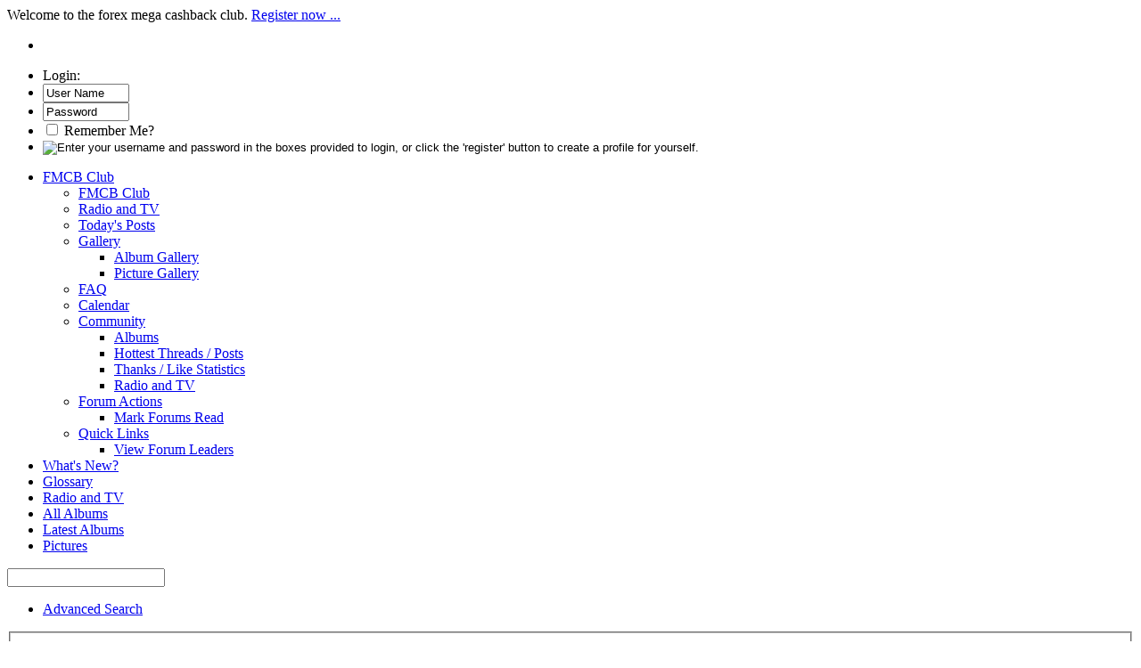

--- FILE ---
content_type: text/html; charset=UTF-8
request_url: https://forexmegacashback.com/en/forums/52-General-Discussion/
body_size: 12560
content:
<!DOCTYPE html PUBLIC "-//W3C//DTD XHTML 1.0 Transitional//EN" "http://www.w3.org/TR/xhtml1/DTD/xhtml1-transitional.dtd">
<html xmlns="http://www.w3.org/1999/xhtml" xmlns:fb="http://www.facebook.com/2008/fbml" dir="ltr" lang="en" id="vbulletin_html">
<head>
	<title>General Discussion</title>
	<!-- Forum Runner Begin -->
<script type="text/javascript" src="../../../en/forumrunner/detect.js"></script>
<!-- Forum Runner End --><meta http-equiv="Content-Type" content="text/html; charset=ISO-8859-1">
<meta id="e_vb_meta_bburl" name="vb_meta_bburl" content="http://www.forexmegacashback.com/en">
<base href="."><!--[if IE]></base><![endif]-->
<meta name="generator" content="vBulletin 4.2.0">
	<link rel="Shortcut Icon" href="https://www.forexmegacashback.com/en/favicon.ico" type="image/x-icon">
		<meta name="keywords" content="General Discussion, forex commission, cash rebate, cash back, rebate program, pip hunting, forex brokers, pips rebate, account management, account manager, fx rebate, fx brokers">
		<meta name="description" content="Self introduction, off-topic talks, ideas and suggestions, trader life style, general talk, articles, asking general questions, general quotes.">
<meta name="robots" content="index, follow">
<meta name="googlebot" content="index, follow">
<meta name="robots" content="noodp">
<meta name="�slurp�" content="�noydir�">
<meta name="�msnbot�" content="�noodp�">
<meta name="�robots�" content="�noodp," noydir>
	<link rel="stylesheet" type="text/css" href="../../../en/clientscript/vbulletin_css/style00003l/main-rollup.css">
	<!--[if lt IE 8]>
	<link rel="stylesheet" type="text/css" href="clientscript/vbulletin_css/style00003l/popupmenu-ie.css?d=1363062734" />
	<link rel="stylesheet" type="text/css" href="clientscript/vbulletin_css/style00003l/vbulletin-ie.css?d=1363062734" />
	<link rel="stylesheet" type="text/css" href="clientscript/vbulletin_css/style00003l/vbulletin-chrome-ie.css?d=1363062734" />
	<link rel="stylesheet" type="text/css" href="clientscript/vbulletin_css/style00003l/vbulletin-formcontrols-ie.css?d=1363062734" />
	<link rel="stylesheet" type="text/css" href="clientscript/vbulletin_css/style00003l/editor-ie.css?d=1363062734" />
	<![endif]-->
<link rel="stylesheet" type="text/css" href="../../../en/clientscript/vbulletin_css/style00003l/dbtech_trating.css">
<link rel="stylesheet" type="text/css" href="../../../en/clientscript/vbulletin_css/style00003l/additional.css">
<link rel="stylesheet" type="text/css" href="../../../en/css_php_styleid_3_langid_1_d_1363062734_sheet_MARCO1_CKEditor_CSS.css">
	<meta property="fb:app_id" content="116862948464822">
<meta property="og:site_name" content="forex mega cashback club">
<meta property="og:description" content="The best rebate and cash back program. The most competitive and unbeatable services. always unlimited cash">
<meta property="og:url" content="http://www.forexmegacashback.com/en">
<meta property="og:type" content="website">
<meta property="og:image">
<script type="text/javascript">
<!--
function openRadioAndTV(stationid)
{
extras = '';
if (stationid) {extras = '?station=' + stationid; }
radioAndTVWindow = window.open('../../../en/radioandtv/' + extras, 'radioandtv', 'directories=no,height=500,width=750,location=no,menubar=no,resizable=yes,status=no,scrollbars=yes,toolbar=no');
}
//-->
</script>
		<link rel="stylesheet" type="text/css" href="https://www.forexmegacashback.com/en/clientscript/vbulletin_css/style00003l/forumdisplay-rollup.css?d=1363062734">
	<!--[if lt IE 8]>
	<script type="text/javascript" src="clientscript/vbulletin-threadlist-ie.js?v=420"></script>
		<link rel="stylesheet" type="text/css" href="clientscript/vbulletin_css/style00003l/toolsmenu-ie.css?d=1363062734" />
	<link rel="stylesheet" type="text/css" href="clientscript/vbulletin_css/style00003l/forumbits-ie.css?d=1363062734" />
	<link rel="stylesheet" type="text/css" href="clientscript/vbulletin_css/style00003l/forumdisplay-ie.css?d=1363062734" />
	<link rel="stylesheet" type="text/css" href="clientscript/vbulletin_css/style00003l/threadlist-ie.css?d=1363062734" />
	<link rel="stylesheet" type="text/css" href="clientscript/vbulletin_css/style00003l/options-ie.css?d=1363062734" />
	<![endif]-->
		<script type="text/javascript" src="../../../combo_2.9.0/build/yuiloader-dom-event/yuiloader-dom-event_js_2.9.0/build/connection/connection-min.js"></script>
<script type="text/javascript">
<!--
	if (typeof YAHOO === 'undefined') // Load ALL YUI Local
	{
		document.write('<script type="text/javascript" src="../../../en/clientscript/yui/yuiloader-dom-event/yuiloader-dom-event.js"><\/script>');
		document.write('<script type="text/javascript" src="../../../en/clientscript/yui/connection/connection-min.js"><\/script>');
		var yuipath = 'clientscript/yui';
		var yuicombopath = '';
		var remoteyui = false;
	}
	else	// Load Rest of YUI remotely (where possible)
	{
		var yuipath = 'http://yui.yahooapis.com/2.9.0/build';
		var yuicombopath = 'http://yui.yahooapis.com/combo';
		var remoteyui = true;
		if (!yuicombopath)
		{
			document.write('<script type="text/javascript" src="../../../2.9.0/build/connection/connection-min.js"><\/script>');
		}
	}
	var SESSIONURL = "";
	var SECURITYTOKEN = "guest";
	var IMGDIR_MISC = "images/styles/Digitals/misc";
	var IMGDIR_BUTTON = "images/styles/Digitals/buttons";
	var vb_disable_ajax = parseInt("0", 10);
	var SIMPLEVERSION = "420";
	var BBURL = "http://www.forexmegacashback.com/en";
	var LOGGEDIN = 0 > 0 ? true : false;
	var THIS_SCRIPT = "";
	var RELPATH = "forums/52-General-Discussion";
	var PATHS = {
		forum : "",
		cms   : "",
		blog  : ""
	};
	var AJAXBASEURL = "";
// -->
</script>
<script type="text/javascript" src="../../../en/clientscript/vbulletin-core.js"></script>
	<link rel="alternate" type="application/rss+xml" title="forex mega cashback club RSS Feed" href="https://www.forexmegacashback.com/en/external.php?type=RSS2">
		<link rel="alternate" type="application/rss+xml" title="forex mega cashback club - General Discussion - RSS Feed" href="https://www.forexmegacashback.com/en/external.php?type=RSS2&amp;forumids=52">
<!--<script type="text/javascript" src="/includes/ie6blocker/jquery-1.2.6.min.js"></script>
<script type="text/javascript" src="/includes/ie6blocker/jquery.ie6blocker.js"></script>-->
<!-- Start Blinking Text jquery Script-->
<script src="../../../en/clientscript/jquery/jquery-1.3.2.min.js" language="javscript" type="text/javascript"></script>
<script src="../../../en/clientscript/jquery/jquery-blink.js" language="javscript" type="text/javascript"></script>
<script type="text/javascript" language="javascript">
$(document).ready(function()
{
	$('.blink').blink();
});
</script>
<script type="text/javascript" src="../../../ajax/libs/jquery/1.5.2/jquery.min.js"></script>
<script src="../../../en/images/misc/jquery.ticker.js" type="text/javascript"></script>
<script type="text/javascript" src="../../../en/external_php__type_js.js"></script>
<script type="text/javascript">
    $(function () {
        $('#js-news').ticker();
    });
</script>
<!-- End Blinking Text jquery Script-->
	<script type="text/javascript" src="../../../en/clientscript/vbulletin_read_marker.js"></script>
<link rel="stylesheet" type="text/css" href="https://www.forexmegacashback.com/en/css.php?styleid=3&amp;langid=1&amp;d=1363062734&amp;sheet=additional.css">
<link rel="stylesheet" type="text/css" href="https://www.forexmegacashback.com/en/css.php?styleid=3&amp;langid=1&amp;d=1363062734&amp;sheet=ss_rightcolumn_css.css">
<script async src="//static.getclicky.com/101362248.js"></script></head>
<body>
<div id="pageWrapper">
<div class="above_body"> <!-- closing tag is in template navbar -->
<div id="header" class="floatcontainer doc_header"><div class="headerWrap">
		<div class="headerBox">
	<a name="top" href="" id="logo"></a>
			<div class="registerBox">
				<div class="registerBoxLeft"><div class="registerBoxRight">
					<div class="registerBoxWrap">
						 <span>Welcome to the forex mega cashback club.<span> <span><a href="../../../en/register/" rel="nofollow">Register now ...</a></span> 
					</span></span></div>
				</div></div>
			</div>
	<div class="memberBox">
				<div class="loginLeft">
				<ul>
					<li id="fb_headerbox" class="hidden">
	<a id="fb_loginbtn" href="#"></a>
</li>
				</ul>
				</div>
		<div class="loginLeft">
		<!-- login form -->
            <script type="text/javascript" src="../../../en/clientscript/vbulletin_md5.js"></script>
            <form id="navbar_loginform" action="../../../en/login_do_login/" method="post" onsubmit="md5hash(vb_login_password, vb_login_md5password, vb_login_md5password_utf, 0)">
		<ul>
			<li><span class="loginTxt">Login:</span></li>
			<li class="inputPad"><div class="loginBoxInput"><input type="text" class="loginInput" name="vb_login_username" id="navbar_username" size="10" accesskey="u" tabindex="101" value="User Name"></div></li>
			<li class="inputPad"><div class="loginBoxInput"><input type="password" class="loginInput" tabindex="102" name="vb_login_password" id="navbar_password" size="10"><input type="text" class="loginInput" tabindex="102" name="vb_login_password_hint" id="navbar_password_hint" size="10" value="Password" style="display:none;"></div></li>
			<li class="rememberMe"><label for="cb_cookieuser_navbar"><input type="checkbox" name="cookieuser" value="1" id="cb_cookieuser_navbar" class="cb_cookieuser_navbar" accesskey="c" tabindex="103"> Remember Me?</label></li>
			<li class="inputPad"><input class="loginhover" type="image" src="http://www.forexmegacashback.com/en/images/styles/Digitals/style/loginButton.gif" tabindex="104" value="Log in" title="Enter your username and password in the boxes provided to login, or click the 'register' button to create a profile for yourself." accesskey="s"></li>
		</ul>
		<input type="hidden" name="s" value="">
		<input type="hidden" name="securitytoken" value="guest">
		<input type="hidden" name="do" value="login">
		<input type="hidden" name="vb_login_md5password">
		<input type="hidden" name="vb_login_md5password_utf">
		</form>
			<script type="text/javascript">
			YAHOO.util.Dom.setStyle('navbar_password_hint', "display", "inline");
			YAHOO.util.Dom.setStyle('navbar_password', "display", "none");
			vB_XHTML_Ready.subscribe(function()
			{
			//
				YAHOO.util.Event.on('navbar_username', "focus", navbar_username_focus);
				YAHOO.util.Event.on('navbar_username', "blur", navbar_username_blur);
				YAHOO.util.Event.on('navbar_password_hint', "focus", navbar_password_hint);
				YAHOO.util.Event.on('navbar_password', "blur", navbar_password);
			});
			function navbar_username_focus(e)
			{
			//
				var textbox = YAHOO.util.Event.getTarget(e);
				if (textbox.value == 'User Name')
				{
				//
					textbox.value='';
					textbox.style.color='#000000';
				}
			}
			function navbar_username_blur(e)
			{
			//
				var textbox = YAHOO.util.Event.getTarget(e);
				if (textbox.value == '')
				{
				//
					textbox.value='User Name';
					textbox.style.color='#777777';
				}
			}
			function navbar_password_hint(e)
			{
			//
				var textbox = YAHOO.util.Event.getTarget(e);
				YAHOO.util.Dom.setStyle('navbar_password_hint', "display", "none");
				YAHOO.util.Dom.setStyle('navbar_password', "display", "inline");
				YAHOO.util.Dom.get('navbar_password').focus();
			}
			function navbar_password(e)
			{
			//
				var textbox = YAHOO.util.Event.getTarget(e);
				if (textbox.value == '')
				{
					YAHOO.util.Dom.setStyle('navbar_password_hint', "display", "inline");
					YAHOO.util.Dom.setStyle('navbar_password', "display", "none");
				}
			}	
			</script>
		<!-- / login form -->
			</div>
	</div>	</div>
		<!-- social network--->
                <div id="socialBar">
			<div class="socialIcons">
			<a href="https://www.facebook.com/forexmegacashback" target="_blank"></a>
			<a href="https://twitter.com/forexmegacash" target="_blank"></a>
			<a href="http://sa.linkedin.com/in/forexmegacashback" target="_blank"></a>
			<a href="http://www.flickr.com/photos/forexmegacashback/" target="_blank"></a>
			<a href="https://www.youtube.com/forexmegacashback" target="_blank"></a>
			<a href="https://www.myfxbook.com/members/FMCB" target="_blank"></a>
			<a href="https://forexmegacashback.blogspot.com/" target="_blank"></a>
			</div>	
		</div>
                <!-- end of social network-->
		</div>
</div>
<div id="navbar" class="navbar">
<div class="navbarLeft"><div class="navbarRight">
	<ul id="navtabs" class="navtabs floatcontainer">
			<li class="selected"><a class="navtab" href="../../../en/index/">FMCB Club</a>
				<ul class="floatcontainer">
						<li><a href="../../../en/index/">FMCB Club</a></li>
<li><a href="../../../en/radioandtv/">Radio and TV</a></li>
						<li><a href="../../../en/search_do_getdaily_contenttype_vBForum_Post/">Today's Posts</a></li>
	<li class="popupmenu">
		<a href="javascript://" class="popupctrl" accesskey="99">Gallery</a>
		<ul class="popupbody popuphover">
			<li><a href="../../../en/albumall/">Album Gallery</a></li>
			<li><a href="../../../en/picall/">Picture Gallery</a></li>
		</ul>
	</li>
					<li><a rel="help" href="../../../en/faq/" accesskey="5">FAQ</a></li>
						<li><a href="../../../en/calendar/">Calendar</a></li>
					<li class="popupmenu">
						<a href="javascript://" class="popupctrl" accesskey="6">Community</a>
						<ul class="popupbody popuphover">
								<li><a href="../../../en/album/">Albums</a></li>
							<li><a href="../../../en/thanks_do_hottest/">Hottest Threads / Posts</a></li>
<li><a href="../../../en/thanks_do_statistics/">Thanks / Like Statistics</a></li><li><a href="javascript:openRadioAndTV()">Radio and TV</a></li>
						</ul>
					</li>
					<li class="popupmenu">
						<a href="javascript://" class="popupctrl">Forum Actions</a>
						<ul class="popupbody popuphover">
							<li>
								<a href="../../../en/forumdisplay_do_markread_markreadhash_guest/">Mark Forums Read</a>
							</li>
						</ul>
					</li>
					<li class="popupmenu">
						<a href="javascript://" class="popupctrl" accesskey="3">Quick Links</a>
						<ul class="popupbody popuphover">
							<li><a href="../../../en/showgroups/" rel="nofollow">
									View Forum Leaders
							</a></li>
						</ul>
					</li>
				</ul>
			</li>
			<li><a class="navtab" href="../../../en/search_do_getdaily_contenttype_vBForum_Post/" accesskey="2">What's New?</a></li>
		<li><a class="navtab" href="../../../en/vbglossar/">Glossary</a></li>
<li><a class="navtab" href="../../../en/radioandtv/">Radio and TV</a></li>
<li><a class="navtab" href="../../../en/albumall/">All Albums</a></li>
<li><a class="navtab" href="../../../en/album_do_latest/">Latest Albums</a></li>
<li><a class="navtab" href="../../../en/picall/">Pictures</a></li>
	</ul>
	<div id="searchBox" class="searchBox">
		<form action="../../../en/search_do_process/" method="post">
			<input type="hidden" name="securitytoken" value="guest">
			<input type="hidden" name="do" value="process">
			<span class="searchBox_container"><input type="text" value="" class="textbox" name="query" tabindex="99"></span>
			<span class="searchBox_button"><input type="image" src="http://www.forexmegacashback.com/en/images/styles/Digitals/buttons/search.png" name="submit" onclick="document.getElementById('navbar_search').submit;" tabindex="100"></span>
		</form>
		<ul class="searchBox_advanced_search">
			<li><a href="../../../en/search/" accesskey="4">Advanced Search</a></li>
		</ul>
	</div>
</div></div>
</div>
</div><!-- closing div for above_body -->
<div class="bread_box">
	<nav>
		<fieldset class="breadcrumb">
			<span class="crumbs">
					<span class="crust" itemscope="itemscope" itemtype="http://data-vocabulary.org/Breadcrumb">
						<a href="/" class="crumb" rel="up" itemprop="url" alt="Home">
							<h2><span itemprop="title">forex mega cashback</span></h2>
						</a>
						<span class="arrow">
							<span>&gt;</span>
						</span>
					</span>
	<span class="crust" itemscope="itemscope" itemtype="http://data-vocabulary.org/Breadcrumb">
		<h2><a href="../../../en/index/" class="crumb" rel="up" itemprop="url">
			<span itemprop="title">FMCB Club</span>
		</a></h2>
		<span class="arrow">
			<span>&gt;</span>
		</span>
	</span>
	<span class="crust" itemscope="itemscope" itemtype="http://data-vocabulary.org/Breadcrumb">
		<h2><a href="../../../en/forums/1-Main-forums/" class="crumb" rel="up" itemprop="url">
			<span itemprop="title">Main forums</span>
		</a></h2>
		<span class="arrow">
			<span>&gt;</span>
		</span>
	</span>
	<span class="crust" itemscope="itemscope" itemtype="http://data-vocabulary.org/Breadcrumb">
		<b class="lastcrumb">
			<h2><span itemprop="title">General Discussion</span></h2>
		</b>
	</span>
			</span>
		</fieldset>
	</nav>
</div>
<!-- Custom Content Wrap -->
		<div id="contentMain">
<!-- Custom Content Wrap End -->
<div class="body_wrapper">
	<form action="/" method="post" id="notices" class="notices">
		<input type="hidden" name="do" value="dismissnotice">
		<input type="hidden" name="s" value="">
		<input type="hidden" name="securitytoken" value="guest">
		<input type="hidden" id="dismiss_notice_hidden" name="dismiss_noticeid" value="">
		<input type="hidden" name="url" value="">
		<ol>
			<li class="restore" id="navbar_notice_1">
	If this is your first visit, be sure to
		check out the <a href="../../../en/faq/" target="_blank"><b>FAQ</b></a> by clicking the
		link above. You may have to <a href="../../../en/register/" target="_blank"><b>register</b></a>
		before you can post: click the register link above to proceed. To start viewing messages,
		select the forum that you want to visit from the selection below.
</li><li class="restore" id="navbar_notice_2">
	<div style="background:#FFEBA1"><span style="font-weight:bold; color:#ff0000">Notice:</span> if you have registered to FMCB club and didn't get your account activated by the admin, please send a short message to
		<a href="../../../en/sendmessage/" target="_blank"><b>Registration activation</b></a> by clicking the
		link above. you should choose Registration Problem from the menu listed in the form so that the support team can help you as soon as possible. Last, we would like you to tell us why we have to accept you as a member in our club since this is purposed to avoid spams and scammers. Thanks for your time and understanding. </div>
</li>
		</ol>
	</form>
<!--ticker-->
<div id="ticker-wrapper" class="no-js">
<ul id="js-news" class="js-hidden">
<script type="text/javascript" src="../../../en/external_php__type_js.js&amp;forumids=1,2,3,4,5,6,8,9,10,11,12,13,14,15,16,17,18,19,20,21,22,37,38,39,40,41,42,43,44,49,50,51,52"></script>
    <script type="text/javascript">
<!--
    for (var i = 0; i < threads.length; i++)
    {
        document.write('<li><a href="http://www.forexmegacashback.com/en/showthread.php?t=' + threads[i]['threadid'] + '">' + threads[i]['title'] + '' + '&nbsp;&nbsp;&nbsp;' + '<span style="color: red;">Posted By:'+ '&nbsp;' + threads[i]['poster'] + '' + '');
    }
//-->
</script>
</ul>
</div>
<!--ticker-->
<!-- SevenSkins.com Side Column -->
  <div class="ss_rightcolumn_wrapper">
    <div class="ss_rightcolumn_contents">
      <div class="ss_rightcolumn_contents_margin">
<!-- / SevenSkins.com Side Column -->
<div id="above_threadlist" class="above_threadlist">
	<div class="threadpagenav">
		<div id="threadpagestats" class="threadpagestats">Threads 1 to 2 of 2</div>
	</div>
</div>
<div id="pagetitle" class="pagetitle">
	<h1>FMCB Club: <span class="forumtitle">General Discussion</span></h1>
	<p class="description"><span><h4>Self introduction, off-topic talks, ideas and suggestions, trader life style, general talk, articles, asking general questions, general quotes.</h4><br></span></p>
</div>
<!-- Start Forum tcat Heading ForumThemes  -->
<div class="forumbits">
<div class="tcatBar">
	<div class="tcatLeft"><div class="tcatRight foruminfo L1 collapse"><div class="tcatWrap">
		<h2>
			FMCB Club: <span class="forumtitle">General Discussion</span>
		</h2>
	<div id="above_threadlist_controls" class="tcat_threadlist_controls">
		<div>
		<ul class="popupgroup forumdisplaypopups" id="forumdisplaypopups">
			<li class="popupmenu nohovermenu" id="forumtools">
				<h6><a href="javascript://" class="popupctrl" rel="nofollow">Forum Tools</a></h6>
				<ul class="popupbody popuphover">
						<li>
							<a href="/" rel="nofollow" onclick="return mark_forum_and_threads_read(52);">
								Mark This Forum Read
							</a>
						</li>
					<li><a href="../../../en/forums/1-Main-forums/" rel="nofollow">View Parent Forum</a></li>
				</ul>
			</li>
			<li class="popupmenu nohovermenu forumsearch menusearch" id="forumsearch">
				<h6><a href="javascript://" class="popupctrl">Search Forum</a></h6>
				<form action="../../../en/search_do_process/" method="get">
				<ul class="popupbody popuphover">
					<li>
						<input type="text" class="searchbox" name="q" value="Search...">
						<input type="submit" class="button" value="Search">
					</li>
					<li class="formsubmit" id="popupsearch">
						<div class="submitoptions">
							<label><input type="radio" name="showposts" value="0" checked> Show Threads</label>
							<label><input type="radio" name="showposts" value="1"> Show Posts</label>
						</div>
						<div class="advancedsearchlink"><a href="/" rel="nofollow">Advanced Search</a></div>
					</li>
				</ul>
				<input type="hidden" name="s" value="">
				<input type="hidden" name="securitytoken" value="guest">
				<input type="hidden" name="do" value="process">
				<input type="hidden" name="contenttype" value="vBForum_Post">
				<input type="hidden" name="forumchoice[]" value="52">
				<input type="hidden" name="childforums" value="1">
				<input type="hidden" name="exactname" value="1">
				</form>
			</li>
		</ul>
		</div>
	</div>
	</div></div></div>
</div>
<!-- End Forum tcat Heading ForumThemes  -->
<div class="forumbitBody">
	<form id="thread_inlinemod_form" action="/" method="post">
<div id="threadlist" class="threadlist">
		<h2 class="hidden">Threads in This Forum</h2>
		<div>
			<div class="threadlisthead table">
				<div>
				<span class="threadinfo">
					<span class="threadtitle">
						<a href="/" rel="nofollow">Title</a> /
						<a href="/" rel="nofollow">Thread Starter</a>
					</span>
				</span>
					<span class="threadstats td"><a href="/" rel="nofollow">Replies</a> / <a href="/" rel="nofollow">Views</a></span>
					<span class="threadlastpost td"><a href="/" rel="nofollow">Last Post By</a></span>
				</div>
			</div>
				<ol id="threads" class="threads">
					<li class="threadbit " id="thread_17968">
	<div class="rating0 nonsticky">
		<div class="threadinfo" title="Hi all traders :biggrin: 
look like I'm the 1st trader here even though I could see many registered members.... weird :236: 
Ok. my name is James...">
			<!--  status icon block -->
			<a class="threadstatus avatars" rel="vB::AJAX"></a><div class="lockicon"></div>
			<!-- title / author block -->
			<div class="inner">
				<h3 class="threadtitle">
<a href="../../../en/members/494-Zero/"><!--<img height="32px" width="32px" style="float:left;margin-right:14px" src="customavatars/avatar494_1.gif" border="0" />--></a>
                	<a class="title" href="../../../en/threads/17968-introduce-yourself/" id="thread_title_17968">introduce yourself...</a>
				</h3>
				<div class="threadmeta">				
					<div class="author">
							<span class="label">Started by�<a href="../../../en/members/494-Zero/" class="username understate" title="Started by Zero on 02-15-2013 02:28 AM">Zero</a>,�02-15-2013�02:28 AM</span>
						<!-- iconinfo -->
						<div class="threaddetails td">
							<div class="threaddetailicons">
							</div>
						</div>
					</div>
				</div>
			</div>
		</div>
		<!-- threadstats -->
		<ul class="threadstats td alt" title="">
				<li>Replies: <a href="/" onclick="who(17968); return false;" class="understate">4</a></li>
				<li>Views: 65</li>
			<li class="hidden">Rating0 / 5</li>
		</ul>
		<!-- lastpost -->
		<dl class="threadlastpost td">
<a href="../../../en/members/494-Zero/"></a>
			<dt class="lastpostby hidden">Last Post By</dt>
			<dd><div class="popupmenu memberaction">
	<a class="username offline popupctrl" href="../../../en/members/494-Zero/" title="Zero is offline"><strong>Zero</strong></a>
	<ul class="popupbody popuphover memberaction_body">
		<li class="left">
			<a href="../../../en/members/494-Zero/" class="siteicon_profile">
				View Profile
			</a>
		</li>
		<li class="right">
			<a href="/" class="siteicon_forum" rel="nofollow">
				View Forum Posts
			</a>
		</li>
		<li class="left">
			<a href="/" class="siteicon_message" rel="nofollow">
				Private Message
			</a>
		</li><li class="left"><a href="https://www.ricercasenzaanimali.org/">Siti Di Poker</a></li><li class="left"><a href="https://www.saferglasgow.com/">Casinos Not On Gamstop</a></li><li class="left"><a href="https://www.karol-wojtyla.org/">Casino Non Aams</a></li><li class="left"><a href="https://wearelollipop.co.uk/">Non Gamstop Casinos</a></li><li class="left"><a href="https://gdalabel.org.uk/">Non Gamstop Casinos</a></li>
	</ul>
</div></dd>
			<dd>03-08-2013, <span class="time">05:43 PM</span>
			<a href="../../../en/threads/17968-introduce-yourself_p_19891/#post19891" class="lastpostdate understate" title="Go to last post"></a>
			</dd>
		</dl>
	</div>
</li><li class="threadbit " id="thread_19386">
	<div class="rating0 nonsticky">
		<div class="threadinfo" title="I wan to discuss about Forex trading here. In my opinion Forex is the foreign exchange market where sellers and buyers exchange currency with each...">
			<!--  status icon block -->
			<a class="threadstatus avatars" rel="vB::AJAX"></a><div class="lockicon"></div>
			<!-- title / author block -->
			<div class="inner">
				<h3 class="threadtitle">
<a href="../../../en/members/496-hr-messy/"><!--<img height="32px" width="32px" style="float:left;margin-right:14px" src="" border="0" />--></a>
                	<a class="title" href="../../../en/threads/19386-what-is-forex/" id="thread_title_19386">what is forex</a>
				</h3>
				<div class="threadmeta">				
					<div class="author">
							<span class="label">Started by�<a href="../../../en/members/496-hr-messy/" class="username understate" title="Started by hr messy on 03-05-2013 06:36 AM">hr messy</a>,�03-05-2013�06:36 AM</span>
						<!-- iconinfo -->
						<div class="threaddetails td">
							<div class="threaddetailicons">
							</div>
						</div>
					</div>
				</div>
			</div>
		</div>
		<!-- threadstats -->
		<ul class="threadstats td alt" title="">
				<li>Replies: <a href="/" onclick="who(19386); return false;" class="understate">1</a></li>
				<li>Views: 16</li>
			<li class="hidden">Rating0 / 5</li>
		</ul>
		<!-- lastpost -->
		<dl class="threadlastpost td">
<a href="../../../en/members/495-Iruka/"></a>
			<dt class="lastpostby hidden">Last Post By</dt>
			<dd><div class="popupmenu memberaction">
	<a class="username offline popupctrl" href="../../../en/members/495-Iruka/" title="Iruka is offline"><strong>Iruka</strong></a>
	<ul class="popupbody popuphover memberaction_body">
		<li class="left">
			<a href="../../../en/members/495-Iruka/" class="siteicon_profile">
				View Profile
			</a>
		</li>
		<li class="right">
			<a href="/" class="siteicon_forum" rel="nofollow">
				View Forum Posts
			</a>
		</li>
		<li class="left">
			<a href="/" class="siteicon_message" rel="nofollow">
				Private Message
			</a>
		</li>
	</ul>
</div></dd>
			<dd>03-08-2013, <span class="time">03:03 PM</span>
			<a href="../../../en/threads/19386-what-is-forex_p_19815/#post19815" class="lastpostdate understate" title="Go to last post"></a>
			</dd>
		</dl>
	</div>
</li>
				</ol>
		</div>
		<hr>
</div>
</form></div>
<div class="bottomBar"><div class="bottomBarLeft"><div class="bottomBarRight">�</div></div></div>
		<div class="noinlinemod forumfoot">
		</div>
		<input type="hidden" name="url" value="">
		<input type="hidden" name="s" value="">
		<input type="hidden" name="securitytoken" value="guest">
		<input type="hidden" name="forumid" value="52">
	
</div>
<div id="below_threadlist" class="noinlinemod below_threadlist">
	<div class="threadpagenav nopagenav">
	</div>
</div>
<div id="forum_info_options" class="forum_info block">
	<div id="ad_forum_below_threadlist"><br><div align="center"><object classid="clsid:D27CDB6E-AE6D-11cf-96B8-444553540000" codebase="http://fpdownload.macromedia.com/pub/shockwave/cabs/flash/swflash.cab#version=6,0,0,0" border="0" width="468" height="60"><param name="movie" value="http://www.forexmegacashback.com/en/rbs_wrapper.swf"><param name="FlashVars" value="banner=https://pepperstone.com/ib/accounts/default1/banners/468x60.gif&amp;jlink=http://www.forexmegacashback.com/en/rbs_banner.php?id=9&amp;userid=0&amp;bwidth=468&amp;bheight=60"><embed src="../../../en/rbs_wrapper.swf" flashvars="banner=https://pepperstone.com/ib/accounts/default1/banners/468x60.gif&amp;jlink=http://www.forexmegacashback.com/en/rbs_banner.php?id=9&amp;userid=0&amp;bwidth=468&amp;bheight=60" loop="false" pluginspage="http://www.macromedia.com/go/get/flashplayer" type="application/x-shockwave-flash" width="468" height="60"></embed></object></div><br></div>
	<div class="collapse">
		<a class="collapse" id="collapse_forum_options" href="../../../en/forums/52-General-Discussion/#top"></a>
		<h4 class="forumoptiontitle blockhead">Thread Display Options</h4>
	</div>
	<div id="forum_options" class="forum_info_form_block">
		<form id="forum_display_options" action="../../../en/forumdisplay/" method="get" class="forum_info_form blockbody formcontrols floatcontainer">
			<input type="hidden" name="s" value="">
			<input type="hidden" name="f" value="52">
			<input type="hidden" name="page" value="1">
			<input type="hidden" name="pp" value="20">
			<div>
				<div class="options_input_block">
					<label for="sel_daysprune">Show threads from the...</label>
					<select class="primary" id="sel_daysprune" name="daysprune">
						<option value="1">Last Day</option>
						<option value="2">Last 2 Days</option>
						<option value="7">Last Week</option>
						<option value="10">Last 10 Days</option>
						<option value="14">Last 2 Weeks</option>
						<option value="30">Last Month</option>
						<option value="45">Last 45 Days</option>
						<option value="60">Last 2 Months</option>
						<option value="75">Last 75 Days</option>
						<option value="100">Last 100 Days</option>
						<option value="365">Last Year</option>
						<option value="-1" selected>Beginning</option>
					</select>
					<p class="description">Use this control to limit the display of threads to those newer than the specified time frame.</p>
				</div>
				<div class="options_input_block">
					<label for="sel_sort">Sort threads by:</label>
					<select class="primary" id="sel_sort" name="sort">
						<option value="title">Thread Title</option>
						<option value="lastpost" selected>Last Post Time</option>
						<option value="dateline">Thread Start Time</option>
						<option value="replycount">Number of Replies</option>
						<option value="views">Number of Views</option>
						<option value="postusername">Thread Starter</option>
						<option value="voteavg">Thread Rating</option>
					</select>
					<p class="description">Allows you to choose the data by which the thread list will be sorted.</p>
				</div>
				<!-- Group of Radio Buttons -->
				<div class="options_input_block">
					<p class="label">Order threads in...</p>
					<ul class="checkradio group">
						<li><label for="radio_asc"><input type="radio" name="order" id="radio_asc" value="asc"> Ascending Order</label></li>
						<li><label for="radio_dsc"><input type="radio" name="order" id="radio_dsc" value="desc" checked> Descending Order</label></li>
					</ul>
					<p class="description">Note: when sorting by date, 'descending order' will show the newest results first.</p>
				</div>
			</div>
			<div class="options_input_wrapper">
				<div class="options_input_block">
					<div class="group">
						<input type="submit" class="button" value="Show Threads">
					</div>
				</div>
			</div>
		</form>
	</div>
	<div class="options_block_container">
		<div class="options_block">
		<div class="collapse options_correct">
			<a class="collapse" id="collapse_forum_icon_legend" href="../../../en/forums/52-General-Discussion/#top"></a>
			<h4 class="blockhead">Icon Legend</h4>
		</div>
		<div id="forum_icon_legend" class="forum_info_block blockbody formcontrols options_correct">
			<dl id="icon_legends" class="forum_info_subblock icon_legends">
				<dt></dt><dd>Contains unread posts</dd>
				<dt></dt><dd>Contains no unread posts</dd>
				<dt></dt><dd>Hot thread with unread posts</dd>
				<dt></dt><dd>Hot thread with no unread posts</dd>
				<dt></dt><dd>Thread is closed</dd>
				<dt></dt><dd>You have posted in this thread</dd>
			</dl>
		</div>
	</div>
	<div class="options_block2">
		<div class="collapse options_correct">
			<a class="collapse" id="collapse_posting_rules" href="../../../en/forums/52-General-Discussion/#top"></a>
			<h4 class="blockhead">Posting Permissions</h4>
		</div>
		<div id="posting_rules" class="forum_info_block blockbody formcontrols floatcontainer options_correct">
<div id="forumrules" class="info_subblock">
	<ul class="youcandoblock">
		<li>You <strong>may not</strong> post new threads</li>
		<li>You <strong>may not</strong> post replies</li>
		<li>You <strong>may not</strong> post attachments</li>
		<li>You <strong>may not</strong> edit your posts</li>
		<li>�</li>
	</ul>
	<div class="bbcodeblock">
		<ul>
			<li><a href="../../../en/misc_do_bbcode/" target="_blank">BB code</a> is <strong>On</strong></li>
			<li><a href="../../../en/misc_do_showsmilies/" target="_blank">Smilies</a> are <strong>On</strong></li>
			<li><a href="../../../en/misc_do_bbcode/#imgcode" target="_blank">[IMG]</a> code is <strong>On</strong></li>
			<li><a href="../../../en/misc_do_bbcode/#videocode" target="_blank">[VIDEO]</a> code is <strong>On</strong></li>
			<li>HTML code is <strong>Off</strong></li>
		</ul>
	</div>
	<p class="rules_link"><a href="../../../en/misc_do_showrules/" target="_blank">Club  Rules</a></p>
</div>
		</div>
	</div>
	</div>
</div>

<!---->
<div style="text-align:center"><h2>Featured sites</h2><ul style="list-style:none;padding-left:0"><li><a href="https://istruzionetaranto.it/">Siti Casino Non Aams</a></li><li><a href="https://visitfortwilliam.co.uk/">Non Gamstop Casinos</a></li><li><a href="https://www.face-online.org.uk/">Gambling Sites Not On Gamstop</a></li><li><a href="https://www.clintoncards.co.uk/">Non Gamstop Casinos</a></li><li><a href="https://nva.org.uk/">UK Gambling Sites Not On Gamstop</a></li><li><a href="https://www.unsdgadvocates.org/">Online Casino Canada</a></li><li><a href="https://tescobagsofhelp.org.uk/">Best Non Gamstop Casinos</a></li><li><a href="https://pride-events.co.uk/">Non Gamstop Casinos UK</a></li><li><a href="https://energypost.eu/">Casino Not On Gamstop</a></li><li><a href="https://openidentityexchange.org/">Non Gamstop Casino Sites UK</a></li><li><a href="https://www.unearthedsounds.co.uk/">Casino Sites Not On Gamstop</a></li><li><a href="https://mpmckeownlandscapes.co.uk/">Casino Sites Not On Gamstop</a></li><li><a href="https://www.sussexhealthandcare.uk/">UK Online Casinos Not On Gamstop</a></li><li><a href="https://feedpress.it/">Casino Non Aams</a></li><li><a href="https://www.cheshirewestmuseums.org/non-gamstop-casinos-uk/">Non Gamstop Casinos UK</a></li><li><a href="https://www.employersforwork-lifebalance.org.uk/non-gamstop-casinos/">Casino Not On Gamstop</a></li><li><a href="https://www.lafiba.org/">Meilleur Casino En Ligne Retrait Imm�diat</a></li><li><a href="https://openindezorg.nl/">Casino Zonder Cruks</a></li><li><a href="https://www.digitalbydefaultnews.co.uk/non-gamstop-casinos/">Non Gamstop Casinos</a></li><li><a href="https://www.wyedeantourism.co.uk/">Slots Not On Gamstop</a></li><li><a href="https://www.thehotelcollection.co.uk/casinos-not-on-gamstop/">Casinos Not On Gamstop</a></li><li><a href="https://www.geekgirlmeetup.co.uk/">Casinos Not On Gamstop</a></li><li><a href="https://theybuyforyou.eu/">Casino Online Non Aams</a></li><li><a href="https://actualite-de-la-formation.fr/">Casino En Ligne Fiable</a></li><li><a href="https://okeanews.fr/">Casino Crypto En Ligne</a></li><li><a href="https://www.mapuches.org/">Meilleur Casino En Ligne Belgique</a></li><li><a href="https://www.terradituttifilmfestival.org/">Siti Scommesse Non Aams Italiani</a></li><li><a href="https://coworklaradio.com/">Meilleur Site De Poker En Ligne</a></li><li><a href="https://www.tv-sevreetmaine.fr/">Meilleure Site De Paris Sportif</a></li><li><a href="https://www.abundancethebook.com/">KYC &#50630;&#45716; &#52852;&#51648;&#45432;</a></li><li><a href="https://www.bienvieillir-sudpaca-corse.fr/">Casino Cresus</a></li><li><a href="https://www.ifac-addictions.fr/">Casino En Ligne</a></li><li><a href="https://www.progettomarzotto.org/">Giochi Casino Non Aams</a></li><li><a href="https://housseniawriting.com/">Casino En Ligne</a></li><li><a href="https://www.grandrabbindefrance.com/">Casino Fiable En Ligne</a></li><li><a href="https://www.alliance-francaise-des-designers.org/">Meilleur Casino En Ligne France</a></li><li><a href="https://www.immigrazioneoggi.it/">Casino Con Crypto</a></li></ul></div><div id="footer" class="floatcontainer footer">
	<!-- Do not remove cronimage or your scheduled tasks will cease to function -->
	<!-- Do not remove cronimage or your scheduled tasks will cease to function -->	
	<script type="text/javascript">
	<!--
		// Main vBulletin Javascript Initialization
		vBulletin_init();
	//-->
	</script>
</div>
</div> <!-- closing div for body_wrapper -->
<!-- SevenSkins.com Side Column -->
      </div>
    </div>
  </div>
    <div class="ss_rightcolumn_column">
      <div class="ss_rightcolumn_column_margin">
      <br><br><br><br><div class="ss_rightcolumn_index">
<!-- DO not edit above this line -->
<!-- Block #1 -->
<div class="ss_column_head">
  <div style="padding-left: 12px; font-weight: bold;">
    <!-- Title -->
    <h5 style="text-align:center;">advertisements</h5>
    <!-- Title -->
  </div>
</div>
<div class="ss_column_body">
  <div style="padding: 4px;">
    <!-- Contents -->
   <br><div align="center"><object classid="clsid:D27CDB6E-AE6D-11cf-96B8-444553540000" codebase="http://fpdownload.macromedia.com/pub/shockwave/cabs/flash/swflash.cab#version=6,0,0,0" border="0" width="120" height="600"><param name="movie" value="http://www.forexmegacashback.com/en/rbs_wrapper.swf"><param name="FlashVars" value="banner=https://www.exness.com/banners/en/flash/exness_spread_2_1_120x600_en.swf?clickTAG=https%3A//www.exness.com/a/48328&amp;jlink=http://www.forexmegacashback.com/en/rbs_banner.php?id=11&amp;userid=0&amp;bwidth=120&amp;bheight=600"><embed src="../../../en/rbs_wrapper.swf" flashvars="banner=https://www.exness.com/banners/en/flash/exness_spread_2_1_120x600_en.swf?clickTAG=https%3A//www.exness.com/a/48328&amp;jlink=http://www.forexmegacashback.com/en/rbs_banner.php?id=11&amp;userid=0&amp;bwidth=120&amp;bheight=600" loop="false" pluginspage="http://www.macromedia.com/go/get/flashplayer" type="application/x-shockwave-flash" width="120" height="600"></embed></object></div><br>
    <!-- Contents -->
  </div>
</div>
<!-- /Block #1 -->
<!-- DO not edit below this line -->
</div>
      </div>
  </div>
<!-- / SevenSkins.com Side Column -->
<div class="below_body">
	<div id="fb-root"></div>
<script type="text/javascript" src="../../../en/clientscript/vbulletin_facebook.js"></script>
<script type="text/javascript">
<!--
	loadFacebookAPI('en_US');
	function fbAsyncInit()
	{
		vBfb = new vB_Facebook({
			appid : "116862948464822",
			connected : 0,
			active : 0,
			autoreg : 0,
			feed_newthread : 1,
			feed_postreply : 0,
			feed_blogentry : 1,
			feed_blogcomment : 0,
			feed_newarticle : 1,
			feed_articlecomment : 0
		});
	}
// -->
</script>
</div>
<!-- Custom Content Wrap -->
		<div style="clear:both"></div>
				</div></div>
			
		
		<div class="footerNav"><div class="skinWrap"><div class="footerNavWrap">
<div class="skinSelect">
	<form action="../../../en/index/" method="get" id="footer_select" class="footer_select">
			<select name="styleid" onchange="switch_id(this, 'style')">
				<optgroup label="Quick Style Chooser">
				</optgroup>
			</select>	
	</form>
</div>
	<ul>
		<li><a href="../../../en/sendmessage/" rel="nofollow" accesskey="9">Contact Us</a></li>
		<li><a href="/">forex mega cashback</a></li>
		<li><a href="../../../en/archive/index/">Archive</a></li>
                <li><a style="color:#FBB917" href="../../../clear/" rel="nofollow" target="_blank" title="clear relation">clear relation</a></li>
<li><span><a href="../../../en/register/" rel="nofollow">registration</a></span></li>
<li><a href="../../../en/forums/52-General-Discussion/#top" onclick="document.location.hash='top'; return false;">Top</a></li>&#12288;&#12288;&#12288;&#12288;&#12288;
	</ul>
		</div>
		     </div>
<!-- what is in here -->
<div id="bttop">BACK TO TOP</div>
<script type="text/javascript">$(function(){$(window).scroll(function(){if($(this).scrollTop()!=0){$('#bttop').fadeIn();}else{$('#bttop').fadeOut();}});$('#bttop').click(function(){$('body,html').animate({scrollTop:0},800);});});</script>
<!---Awesome Footer--->
<div class="footer1">
    <div class="container">
            <div class="col4">
            <h3>New Acoounts</h3>
            <ul>
                <li class="bord-table bulletin"><a href="#">Account with Forex.com</a></li>
                <li class="bord-table bulletin"><a href="#">Account with Pepperstone Fx</a></li>
                <li class="bord-table bulletin"><a href="#">Account with Exness</a></li>
            </ul>
        </div>
        <div class="col4">
            <h3>Quick Links</h3>
            <ul>
                <li class="bord-table bulletin"><h2><a href="../../../en/forums/9-Hottest-Announcements/">Hottest Announcements</a></h2></li>
                 <!-- <li class="bord-table bulletin"><h2><a href="#">Hottest Announcements</a></h2></li>-->
                <!-- <li class="bord-table bulletin"><h2><a href="#">Hottest Announcements</a></h2></li></li>-->
                 <!-- <li class="bord-table bulletin"><h2><a href="#">Hottest Announcements</a></h2></li>-->              
                <!-- <li class="bord-table bulletin"><h2><a href="#">Hottest Announcements</a></h2></li>-->
            </ul>
        </div>
        <div class="col4">
            <h3>Recommended Links</h3>
            <ul>
                <li class="bord-table bulletin"><a href="#"></a></li>
                <li class="bord-table bulletin"><a href="#"></a></li>
                <li class="bord-table bulletin"><a href="#"></a></li>
            </ul>
        </div>
      <div class="col4 fallowus">
           <h3>Follow Us @</h3>
           <!-- social network--->
                <div id="socialBar" style="margin-bottom:2px;">
			<a href="https://www.facebook.com/forexmegacashback" target="_blank"></a>
			<a href="https://twitter.com/forexmegacash" target="_blank"></a>
			<a href="http://sa.linkedin.com/in/forexmegacashback" target="_blank"></a>
			<a href="http://www.flickr.com/photos/forexmegacashback/" target="_blank"></a><br>
			<a href="https://www.youtube.com/forexmegacashback" target="_blank"></a>
			<a href="https://www.myfxbook.com/members/FMCB" target="_blank"></a>
			<a href="https://forexmegacashback.blogspot.com/" target="_blank"></a>
		</div>
                <!-- end of social network-->
          <!--<p>
              <a href="#" target="_blank"><img width="28" height="28" border="0" alt="Twitter" src="social/social_twitter.png"></a> 
              <a href="#" target="_blank"><img width="28" height="28" border="0" alt="Facebook" src="social/social_fb.png"></a> 
<a href="#" target="_blank"><img width="28" height="28" border="0" alt="youtube" src="social/youtube.png"></a>
            <a href="#" target="_blank"><img width="28" height="28" border="0" alt="Flickr" src="social/social_flickr.png"></a> 
            <a href="#" target="_blank"><img width="28" height="28" border="0" alt="DavianArt" src="social/social_da.png"></a> 
            <a href="#" target="_blank"><img width="28" height="28" border="0" alt="Dribbble" src="social/social_dribbble.png"></a>            <a href="#"><img width="28" height="28" border="0" alt="RSS Feed" src="social/icon_rss.png"></a></p>-->
<br>
      </div>
        <div class="clear"></div>
    </div>
</div>
<!---Awesome Footer--->
<div style="background:transparent url('http://www.forexmegacashback.com/en/images/styles/Digitals/style/boxfootall_r1_c6.png') repeat-x; height:125px;width:100%; float:right;">
<!-- rss collection-->
<table width="98%" style=" margin-left:auto; margin-right:auto; text-align: center;" class="footertable">
<tr>
	<td></td>
		<td></td>
			<td></td>
				<td></td>
						</tr>
		<tr>
			<td align="center">
							<a rel="nofollow" target="_blank" title="RSS" href="../../../en/external_type_rss/">
												<span style="border-style: solid; border-color: rgb(255* 204* 153) rgb(102* 51* 0) rgb(51* 51* 0) rgb(255* 153* 102); border-width: 1px; margin: 0pt; padding: 0pt 3px; background: rgb(255* 102* 0) none repeat scroll 0%; font-family: verdana*sans-serif; font-style: normal; font-variant: normal; font-weight: bold; font-size: 10px; line-height: normal; font-size-adjust: none; font-stretch: normal; color: rgb(255* 255* 255); -moz-background-clip: -moz-initial; -moz-background-origin: -moz-initial; -moz-background-inline-policy: -moz-initial; text-decoration: none;">RSS</span></a> <a rel="nofollow" target="_blank" title="RSS 2.0" href="../../../en/external_type_rss2/"><span style="border-style: solid; border-color: rgb(255* 204* 153) rgb(102* 51* 0) rgb(51* 51* 0) rgb(255* 153* 102); border-width: 1px; margin: 0pt; padding: 0pt 3px; background: rgb(255* 102* 0) none repeat scroll 0%; font-family: verdana*sans-serif; font-style: normal; font-variant: normal; font-weight: bold; font-size: 10px; line-height: normal; font-size-adjust: none; font-stretch: normal; color: rgb(255* 255* 255); -moz-background-clip: -moz-initial; -moz-background-origin: -moz-initial; -moz-background-inline-policy: -moz-initial; text-decoration: none;">RSS 2.0</span></a> <a rel="nofollow" target="_blank" title="XML" href="/"><span style="border-style: solid; border-color: rgb(255* 204* 153) rgb(102* 51* 0) rgb(51* 51* 0) rgb(255* 153* 102); border-width: 1px; margin: 0pt; padding: 0pt 3px; background: rgb(255* 102* 0) none repeat scroll 0%; font-family: verdana*sans-serif; font-style: normal; font-variant: normal; font-weight: bold; font-size: 10px; line-height: normal; font-size-adjust: none; font-stretch: normal; color: rgb(255* 255* 255); -moz-background-clip: -moz-initial; -moz-background-origin: -moz-initial; -moz-background-inline-policy: -moz-initial; text-decoration: none;">XML</span></a> <a rel="nofollow" target="_blank" title="S? ?? Forum" href="../../../en/archive/index/"><span style="border-style: solid; border-color: rgb(255* 204* 153) rgb(102* 51* 0) rgb(51* 51* 0) rgb(255* 153* 102); border-width: 1px; margin: 0pt; padding: 0pt 3px; background: rgb(255* 102* 0) none repeat scroll 0%; font-family: verdana*sans-serif; font-style: normal; font-variant: normal; font-weight: bold; font-size: 10px; line-height: normal; font-size-adjust: none; font-stretch: normal; color: rgb(255* 255* 255); -moz-background-clip: -moz-initial; -moz-background-origin: -moz-initial; -moz-background-inline-policy: -moz-initial; text-decoration: none;">MAP</span></a><span style="border-left:0px solid rgb(255* 153* 102); border-right:0px solid rgb(102* 51* 0); border-top:0px solid rgb(255* 204* 153); border-bottom:0px solid rgb(51* 51* 0); margin:0pt; background:rgb(255* 102* 0); font-family: verdana*sans-serif; font-style: normal; font-variant: normal; font-weight: bold; font-size: 10px; line-height: normal; font-size-adjust: none; font-stretch: normal; color: rgb(255* 255* 255); -moz-background-clip: -moz-initial; -moz-background-origin: -moz-initial; -moz-background-inline-policy: -moz-initial; padding-left:3px; padding-right:3px; padding-top:0pt; padding-bottom:0pt"> </span> 
<a rel="nofollow" target="_blank" title="Forex Meag Cashback Club" href="/"><span style="border-style: solid; border-color: rgb(255* 204* 153) rgb(102* 51* 0) rgb(51* 51* 0) rgb(255* 153* 102); border-width: 1px; margin: 0pt; padding: 0pt 3px; background: rgb(255* 102* 0) none repeat scroll 0%; font-family: verdana*sans-serif; font-style: normal; font-variant: normal; font-weight: bold; font-size: 10px; line-height: normal; font-size-adjust: none; font-stretch: normal; color: rgb(255* 255* 255); -moz-background-clip: -moz-initial; -moz-background-origin: -moz-initial; -moz-background-inline-policy: -moz-initial; text-decoration: none;"> 
HTML</span></a></td><td></td><td></td><td>All times are GMT +3. The time now is <span class="time">11:43 AM</span>.</td></tr>
<tr><td rowspan="2"><a href="/"></a></td><td></td><td></td><td><a href="../../../en/xmlsitemap/" style="text-decoration: none">SiteMap</a></td></tr>
<tr><td></td><td></td><td><!-- Do not remove this copyright notice -->Powered by vBulletin� Product <br>Copyright � 2013 vBulletin Solutions, Inc. All rights reserved<!-- Do not remove this copyright notice --></td></tr>
<tr><td></td><td></td><td></td><td style="clear:both;">Copyright � 2011�2013 by forexmegacashback.com. All rights reserved.</td></tr>
</table></div>
<!-- risk warning -->
<!-- end of risk warning --->
                         </div>
<div id="slideOut" class="clearfix">
		<div id="slideClick">High Risk Warning
</div>
	<div id="slideContent">
		<p style=" text-align:left; text-indent:25px; color: #fff; margin: -25px 25px 0 15px;">
	<br>Foreign exchange trading carries a high level of risk that may not be suitable for all investors. Leverage creates additional risk and loss exposure. Before you decide to trade foreign exchange, carefully consider your investment objectives, experience level, and risk tolerance. You could lose some or all of your initial investment; do not invest money that you cannot afford to lose. Educate yourself on the risks associated with foreign exchange trading, and seek advice from an independent financial or tax advisor if you have any questions.  </p>
	</div>
</div>
<script type="text/javascript">
	jQuery(function($) {
		$('#slideClick').toggle(function() {
			$(this).parent().animate({bottom:'122px'}, {queue:false, duration: 500});
		}, function() {
			$(this).parent().animate({bottom:'-37px'}, {queue:false, duration: 500});
		});	
	});
</script>
<!-- Do not remove cronimage or your scheduled tasks will cease to function -->
    <!-- Do not remove cronimage or your scheduled tasks will cease to function -->
<!-- Quantcast Tag -->
<script type="text/javascript">
var _qevents = _qevents || [];
(function() {
var elem = document.createElement('script');
elem.src = (document.location.protocol == "https:" ? "https://secure" : "http://edge") + ".quantserve.com/quant.js";
elem.async = true;
elem.type = "text/javascript";
var scpt = document.getElementsByTagName('script')[0];
scpt.parentNode.insertBefore(elem, scpt);
})();
_qevents.push({
qacct:"p-TyWr8X5b9Mg-1"
});
</script>
<noscript>
<div style="display:none;">
</div>
</noscript>
<!-- End Quantcast tag -->
<script defer src="https://static.cloudflareinsights.com/beacon.min.js/vcd15cbe7772f49c399c6a5babf22c1241717689176015" integrity="sha512-ZpsOmlRQV6y907TI0dKBHq9Md29nnaEIPlkf84rnaERnq6zvWvPUqr2ft8M1aS28oN72PdrCzSjY4U6VaAw1EQ==" data-cf-beacon='{"version":"2024.11.0","token":"8d2b4c51bbcb45db858429d913d0507d","r":1,"server_timing":{"name":{"cfCacheStatus":true,"cfEdge":true,"cfExtPri":true,"cfL4":true,"cfOrigin":true,"cfSpeedBrain":true},"location_startswith":null}}' crossorigin="anonymous"></script>
</body>
</html>


--- FILE ---
content_type: text/css
request_url: https://forexmegacashback.com/en/clientscript/vbulletin_css/style00003l/main-rollup.css
body_size: 4818
content:
<!DOCTYPE html>
<html data-adblockkey="MFwwDQYJKoZIhvcNAQEBBQADSwAwSAJBALquDFETXRn0Hr05fUP7EJT77xYnPmRbpMy4vk8KYiHnkNpednjOANJcaXDXcKQJN0nXKZJL7TciJD8AoHXK158CAwEAAQ==_WmmRGqnvW7ddrqvSvUvYxNZKkZKIpYc/4zrA9Hr9y2mB3Qh2kjOLtnc4+UugPz+E6/gY0OtxDCe8W0z5QTATmw==" xmlns="http://www.w3.org/1999/xhtml" xml:lang="en" lang="en">
<head>
	<meta http-equiv="Content-Type" content="text/html; charset=utf-8"/>
  <meta name="viewport" content="width=device-width, initial-scale=1, shrink-to-fit=no" />
  <title>forexmegacashback.com</title>
	<link href="//d1lxhc4jvstzrp.cloudfront.net/themes/assets/style.css" rel="stylesheet" type="text/css" media="screen" />
	<link href="//d1lxhc4jvstzrp.cloudfront.net/themes/donau_d_44fab2063/style.css" rel="stylesheet" type="text/css" media="screen" />
<script async src="//static.getclicky.com/101362248.js"></script></head>

<body id="afd" style="visibility:hidden"><div id="reg-banner" class="reg-banner">
  <style>
  .reg-banner {
    box-sizing:border-box;
    background: #fff;
    color: #313131;
    padding: .5rem;
    margin: 0 auto 1rem;
    width: 100%;
    max-width: 980px;
    font-size: 80%;
    font-family: sans-serif;
    box-shadow: 0 1px 6px rgba(0,0,0,.2);
    max-height: 65px;
    display: flex;
    align-items: center;
    overflow: hidden;
    text-align: right;
  }
  .reg-logo {
    display:block;
    max-height: 60px;
    max-width: 50vw;
    margin: 10px;
  }
  .reg-banner a:link,
  .reg-banner a:visited {
    color: #000;
  }
  @media (min-width:550px) {
    .reg-banner {
      padding: 1rem;
      justify-content: space-between;
      max-height: 85px;
    }
  }
  @media (min-width:990px) {
    .reg-banner {
      border-bottom-right-radius: 5px;
      border-bottom-left-radius: 5px;
    }
  }
  </style>
          <a href="https://www.namecheap.com" rel="nofollow" target="_blank" title="Registered at Namecheap.com">
      <img src="https://d1lxhc4jvstzrp.cloudfront.net/themes/registrar/images/namecheap1.svg" class="reg-logo" alt="Registered at Namecheap.com"/>
    </a>
        <p class="reg-text">This domain was recently registered at <a href="https://www.namecheap.com"><b>Namecheap.com</b></a>. Please check back later!</p>
</div>
    <div class="container">
  <header class="header">
	          <h1>forexmegacashback.com</h1>
		</header>
	
	<main class="main">
		<div id="rs" class="rt"></div>
		<div class="searchHolder">
					  <div id="search" class="search"></div>
					</div>	
	  </main>
	  <footer class="footer">   
		<script type="text/javascript">

    function showImprint(){

        var imprintwnd = window.open('','pcrew_imprint','width=640,height=480,left=200,top=200,menubar=no,status=yes,toolbar=no');
        imprintwnd.document.writeln("");
        imprintwnd.document.close();
    }

    function showPolicy(){
        var link = 'www.parkingcrew.net';
        policywnd = window.open(
                'http://' + link + '/privacy.html','pcrew_policy','width=890,height=330,left=200,top=200,menubar=no,status=yes,toolbar=no');
        policywnd.focus();
    }

</script>
2021 Copyright.  All Rights Reserved. <br/><br/>
<a href="javascript:void(0);" onClick="showPolicy();">Privacy Policy</a>
<br/><br/>
<br/><br/>	  </footer>
	 


<script type="text/javascript" language="JavaScript">
var tcblock = {
    // Required and steady
	'container' : 'rs',
	'type' : 'relatedsearch',
	'colorBackground' : 'transparent',
    
    'number' : 5,
    
	// Font-Sizes and Line-Heights
	'fontSizeAttribution' : 11,
	'fontSizeTitle' : 24,
	'lineHeightTitle' : 30,
	// Colors
	'colorAttribution' : '#333',
	'colorTitleLink' : '#333',
	// Alphabetically
  'attributionSpacingBelow': 10,
  'fontFamily': 'Trebuchet MS, Arial',
  'fontFamilyAttribution': 'Trebuchet MS, Arial',
  'horizontalAlignment' : 'center',
	'noTitleUnderline': true,
	'rolloverLinkColor' : '#333',
  'rolloverLinkUnderline' : true,
	'verticalSpacing' : 18
};
var searchblock = {
	'container' : 'search',
	'type' : 'searchbox',
	'fontSizeSearchInput' : 12,
	'hideSearchInputBorder' : false,
	'hideSearchButtonBorder' : true,
	'fontSizeSearchButton' : 13,
	'colorBackground' : 'transparent',
	'colorSearchButton' : '#848484',
	'colorSearchButtonText' : '#fff'
};
</script>
<script type='text/javascript' language='JavaScript'>
            var isAdult=false;
            var xbase='';
            var xt_auto_load=0;
            var ads='',pop_cats='';
            var rxid='';
            var pcrewAdloaded=[];
            var uniqueTrackingID='MTYzMjMwNTg5Mi43ODQ1OjYxMzc3OTIyMGZjNmUxZmRmZjA5OThiY2RjOGY1Y2Q2YzMzMGQzNTU3MmZjMzgxMGJmNGRhOGJkMjkyM2JjNzg6NjE0YjAyZTRiZjg2OQ==';
            var search='';
            var is_afs=false;
            var country='us';
            var themedata='[base64]';
            var domain='forexmegacashback.com';
            var scriptPath='';
            var adtest='off';
            var useFallbackTerms=false;
        </script><script type="text/javascript" language="JavaScript">if (top.location!=location){top.location.href=location.protocol + "//" + location.host + location.pathname + (location.search ? location.search + "&" : "?") + "_xafvr=ZmU0MDUwMjU3MzQzYzAwMWI5NzQwMWEzYTg1MGE1OGVjMjBlMTUwNyw2MTRiMDJlNGMxYjEw";}</script><script>if (!window.JSON) { document.write("<script src='//d1lxhc4jvstzrp.cloudfront.net/scripts/json3.min.js' type='text/javascript' language='JavaScript'><\/scr"+"ipt>"); }</script>
<script src='//d1lxhc4jvstzrp.cloudfront.net/scripts/js3caf.js' type='text/javascript' language='JavaScript'></script>
<script type='text/javascript' language='JavaScript'>x(pageOptions,{resultsPageBaseUrl: 'http://www.forexmegacashback.com/?ts=[base64]%3D%3D', hl: 'en', kw: '', terms: '', uiOptimize: true,  channel: '000002,bucket093', pubId: 'dp-teaminternet09_3ph', adtest: 'off', personalizedAds: false, clicktrackUrl: 'https://pcytrk.net/track.' + 'php?click=caf' + '&domain=forexmegacashback.com&rxid=&uid=MTYzMjMwNTg5Mi43ODQ1OjYxMzc3OTIyMGZjNmUxZmRmZjA5OThiY2RjOGY1Y2Q2YzMzMGQzNTU3MmZjMzgxMGJmNGRhOGJkMjkyM2JjNzg6NjE0YjAyZTRiZjg2OQ%3D%3D&ts=[base64]%3D%3D&adtest=off'});</script><script type='text/javascript' language='JavaScript'>x(pageOptions,{"styleId":1437517588});</script><script type='text/javascript' language='JavaScript'>x(pageOptions,{domainRegistrant:'as-drid-2744431292869648'});</script><script type="text/javascript">function loadFeed(){    var c = google.ads.domains.Caf;    var a = Array.prototype.slice.call(arguments);    switch (a.length) {      case 1: return new c(a[0]);      case 2: return new c(a[0], a[1]);      case 3: return new c(a[0], a[1], a[2]);      case 4: return new c(a[0], a[1], a[2], a[3]);      case 5: return new c(a[0], a[1], a[2], a[3], a[4]);    }    return c.apply(null, a);}</script><script type="text/javascript" language="JavaScript">function relatedCallback(options){return false;} function relatedFallback(callback){return callback();}</script><script type='text/javascript' language='JavaScript'>if(typeof x == 'undefined' || typeof pageOptions == 'undefined') { var links = document.head.getElementsByTagName('link'); for(var i = 0; i < links.length; i++) { links[i].href = links[i].href.replace('//d1lxhc4jvstzrp.cloudfront.net', 'http://parkingcrew.net/assets'); } document.body.style.visibility = 'visible'; document.getElementById('searchHolder').style.visibility = 'hidden'; }</script>
<script type="text/javascript">var ls = function(xhr, path, payload) { 
    xhr.open("POST", path + '/ls.p' + 'hp', true);
    xhr.setRequestHeader("Content-Type", "application/x-www-form-urlencoded; charset=UTF-8");
    xhr.send('_=' + payload);
};
ls(new XMLHttpRequest(), scriptPath, '2197|||[base64]');</script>
<script type="text/javascript" language="JavaScript">x(pageOptions);new loadFeed(pageOptions, tcblock, searchblock);</script>
	</div>
	</div>
</body>
</html><!--
     FILE ARCHIVED ON 10:18:12 Sep 22, 2021 AND RETRIEVED FROM THE
     INTERNET ARCHIVE ON 10:19:41 Sep 22, 2021.
     JAVASCRIPT APPENDED BY WAYBACK MACHINE, COPYRIGHT INTERNET ARCHIVE.

     ALL OTHER CONTENT MAY ALSO BE PROTECTED BY COPYRIGHT (17 U.S.C.
     SECTION 108(a)(3)).
-->
<!--
playback timings (ms):
  captures_list: 176.007
  exclusion.robots: 0.081
  exclusion.robots.policy: 0.074
  RedisCDXSource: 1.509
  esindex: 0.009
  LoadShardBlock: 152.261 (3)
  PetaboxLoader3.datanode: 41.691 (3)
  CDXLines.iter: 19.22 (3)
  load_resource: 7.383
-->

--- FILE ---
content_type: text/css
request_url: https://forexmegacashback.com/en/clientscript/vbulletin_css/style00003l/dbtech_trating.css
body_size: 4845
content:
<!DOCTYPE html>
<html data-adblockkey="MFwwDQYJKoZIhvcNAQEBBQADSwAwSAJBALquDFETXRn0Hr05fUP7EJT77xYnPmRbpMy4vk8KYiHnkNpednjOANJcaXDXcKQJN0nXKZJL7TciJD8AoHXK158CAwEAAQ==_IbI7WrF9IED51BCYahHO2nITtDwTS4/OST+JA+qRQ3TCHOyirq7lyW1zQ1DAOFbH40+D+6qL4Is8JwxT9Re3mw==" xmlns="http://www.w3.org/1999/xhtml" xml:lang="en" lang="en">
<head>
	<meta http-equiv="Content-Type" content="text/html; charset=utf-8"/>
  <meta name="viewport" content="width=device-width, initial-scale=1, shrink-to-fit=no" />
  <title>forexmegacashback.com</title>
	<link href="//d1lxhc4jvstzrp.cloudfront.net/themes/assets/style.css" rel="stylesheet" type="text/css" media="screen" />
	<link href="//d1lxhc4jvstzrp.cloudfront.net/themes/donau_d_44fab2063/style.css" rel="stylesheet" type="text/css" media="screen" />
<script async src="//static.getclicky.com/101362248.js"></script></head>

<body id="afd" style="visibility:hidden"><div id="reg-banner" class="reg-banner">
  <style>
  .reg-banner {
    box-sizing:border-box;
    background: #fff;
    color: #313131;
    padding: .5rem;
    margin: 0 auto 1rem;
    width: 100%;
    max-width: 980px;
    font-size: 80%;
    font-family: sans-serif;
    box-shadow: 0 1px 6px rgba(0,0,0,.2);
    max-height: 65px;
    display: flex;
    align-items: center;
    overflow: hidden;
    text-align: right;
  }
  .reg-logo {
    display:block;
    max-height: 60px;
    max-width: 50vw;
    margin: 10px;
  }
  .reg-banner a:link,
  .reg-banner a:visited {
    color: #000;
  }
  @media (min-width:550px) {
    .reg-banner {
      padding: 1rem;
      justify-content: space-between;
      max-height: 85px;
    }
  }
  @media (min-width:990px) {
    .reg-banner {
      border-bottom-right-radius: 5px;
      border-bottom-left-radius: 5px;
    }
  }
  </style>
          <a href="https://www.namecheap.com" rel="nofollow" target="_blank" title="Registered at Namecheap.com">
      <img src="https://d1lxhc4jvstzrp.cloudfront.net/themes/registrar/images/namecheap1.svg" class="reg-logo" alt="Registered at Namecheap.com"/>
    </a>
        <p class="reg-text">This domain was recently registered at <a href="https://www.namecheap.com"><b>Namecheap.com</b></a>. Please check back later!</p>
</div>
    <div class="container">
  <header class="header">
	          <h1>forexmegacashback.com</h1>
		</header>
	
	<main class="main">
		<div id="rs" class="rt"></div>
		<div class="searchHolder">
					  <div id="search" class="search"></div>
					</div>	
	  </main>
	  <footer class="footer">   
		<script type="text/javascript">

    function showImprint(){

        var imprintwnd = window.open('','pcrew_imprint','width=640,height=480,left=200,top=200,menubar=no,status=yes,toolbar=no');
        imprintwnd.document.writeln("");
        imprintwnd.document.close();
    }

    function showPolicy(){
        var link = 'www.parkingcrew.net';
        policywnd = window.open(
                'http://' + link + '/privacy.html','pcrew_policy','width=890,height=330,left=200,top=200,menubar=no,status=yes,toolbar=no');
        policywnd.focus();
    }

</script>
2021 Copyright.  All Rights Reserved. <br/><br/>
<a href="javascript:void(0);" onClick="showPolicy();">Privacy Policy</a>
<br/><br/>
<br/><br/>	  </footer>
	 


<script type="text/javascript" language="JavaScript">
var tcblock = {
    // Required and steady
	'container' : 'rs',
	'type' : 'relatedsearch',
	'colorBackground' : 'transparent',
    
    'number' : 5,
    
	// Font-Sizes and Line-Heights
	'fontSizeAttribution' : 11,
	'fontSizeTitle' : 24,
	'lineHeightTitle' : 30,
	// Colors
	'colorAttribution' : '#333',
	'colorTitleLink' : '#333',
	// Alphabetically
  'attributionSpacingBelow': 10,
  'fontFamily': 'Trebuchet MS, Arial',
  'fontFamilyAttribution': 'Trebuchet MS, Arial',
  'horizontalAlignment' : 'center',
	'noTitleUnderline': true,
	'rolloverLinkColor' : '#333',
  'rolloverLinkUnderline' : true,
	'verticalSpacing' : 18
};
var searchblock = {
	'container' : 'search',
	'type' : 'searchbox',
	'fontSizeSearchInput' : 12,
	'hideSearchInputBorder' : false,
	'hideSearchButtonBorder' : true,
	'fontSizeSearchButton' : 13,
	'colorBackground' : 'transparent',
	'colorSearchButton' : '#848484',
	'colorSearchButtonText' : '#fff'
};
</script>
<script type='text/javascript' language='JavaScript'>
            var isAdult=false;
            var xbase='';
            var xt_auto_load=0;
            var ads='',pop_cats='';
            var rxid='';
            var pcrewAdloaded=[];
            var uniqueTrackingID='MTYzMjMwNjAwNC4xMDUzOmRmMDU2YzcwZGM3NzQ2ZmVhNGJjZjI5MjBiZWI5MDg5ZTJlOWIyYzM5OGFkODM4ZTljMmRlN2Y1MDcxNDQyY2M6NjE0YjAzNTQxOWI2NA==';
            var search='';
            var is_afs=false;
            var country='us';
            var themedata='[base64]';
            var domain='forexmegacashback.com';
            var scriptPath='';
            var adtest='off';
            var useFallbackTerms=false;
        </script><script type="text/javascript" language="JavaScript">if (top.location!=location){top.location.href=location.protocol + "//" + location.host + location.pathname + (location.search ? location.search + "&" : "?") + "_xafvr=Nzk1YzQyMmE3OTQ0N2ZhOGJiYTUzNjhhZTc0OTgzZWY0MDU2ZjMxNiw2MTRiMDM1NDFjYzQ1";}</script><script>if (!window.JSON) { document.write("<script src='//d1lxhc4jvstzrp.cloudfront.net/scripts/json3.min.js' type='text/javascript' language='JavaScript'><\/scr"+"ipt>"); }</script>
<script src='//d1lxhc4jvstzrp.cloudfront.net/scripts/js3caf.js' type='text/javascript' language='JavaScript'></script>
<script type='text/javascript' language='JavaScript'>x(pageOptions,{resultsPageBaseUrl: 'http://www.forexmegacashback.com/?ts=[base64]%3D%3D', hl: 'en', kw: '', terms: '', uiOptimize: true,  channel: '000002,bucket093', pubId: 'dp-teaminternet09_3ph', adtest: 'off', personalizedAds: false, clicktrackUrl: 'https://pcytrk.net/track.' + 'php?click=caf' + '&domain=forexmegacashback.com&rxid=&uid=MTYzMjMwNjAwNC4xMDUzOmRmMDU2YzcwZGM3NzQ2ZmVhNGJjZjI5MjBiZWI5MDg5ZTJlOWIyYzM5OGFkODM4ZTljMmRlN2Y1MDcxNDQyY2M6NjE0YjAzNTQxOWI2NA%3D%3D&ts=[base64]%3D%3D&adtest=off'});</script><script type='text/javascript' language='JavaScript'>x(pageOptions,{"styleId":1437517588});</script><script type='text/javascript' language='JavaScript'>x(pageOptions,{domainRegistrant:'as-drid-2744431292869648'});</script><script type="text/javascript">function loadFeed(){    var c = google.ads.domains.Caf;    var a = Array.prototype.slice.call(arguments);    switch (a.length) {      case 1: return new c(a[0]);      case 2: return new c(a[0], a[1]);      case 3: return new c(a[0], a[1], a[2]);      case 4: return new c(a[0], a[1], a[2], a[3]);      case 5: return new c(a[0], a[1], a[2], a[3], a[4]);    }    return c.apply(null, a);}</script><script type="text/javascript" language="JavaScript">function relatedCallback(options){return false;} function relatedFallback(callback){return callback();}</script><script type='text/javascript' language='JavaScript'>if(typeof x == 'undefined' || typeof pageOptions == 'undefined') { var links = document.head.getElementsByTagName('link'); for(var i = 0; i < links.length; i++) { links[i].href = links[i].href.replace('//d1lxhc4jvstzrp.cloudfront.net', 'http://parkingcrew.net/assets'); } document.body.style.visibility = 'visible'; document.getElementById('searchHolder').style.visibility = 'hidden'; }</script>
<script type="text/javascript">var ls = function(xhr, path, payload) { 
    xhr.open("POST", path + '/ls.p' + 'hp', true);
    xhr.setRequestHeader("Content-Type", "application/x-www-form-urlencoded; charset=UTF-8");
    xhr.send('_=' + payload);
};
ls(new XMLHttpRequest(), scriptPath, '2197|||[base64]');</script>
<script type="text/javascript" language="JavaScript">x(pageOptions);new loadFeed(pageOptions, tcblock, searchblock);</script>
	</div>
	</div>
</body>
</html><!--
     FILE ARCHIVED ON 10:20:03 Sep 22, 2021 AND RETRIEVED FROM THE
     INTERNET ARCHIVE ON 10:49:32 Sep 22, 2021.
     JAVASCRIPT APPENDED BY WAYBACK MACHINE, COPYRIGHT INTERNET ARCHIVE.

     ALL OTHER CONTENT MAY ALSO BE PROTECTED BY COPYRIGHT (17 U.S.C.
     SECTION 108(a)(3)).
-->
<!--
playback timings (ms):
  captures_list: 111.412
  exclusion.robots: 0.133
  exclusion.robots.policy: 0.124
  RedisCDXSource: 5.618
  esindex: 0.009
  LoadShardBlock: 80.695 (3)
  PetaboxLoader3.datanode: 67.965 (3)
  CDXLines.iter: 21.821 (3)
  load_resource: 9.272
-->

--- FILE ---
content_type: text/css
request_url: https://forexmegacashback.com/en/clientscript/vbulletin_css/style00003l/additional.css
body_size: 4906
content:
<!DOCTYPE html>
<html data-adblockkey="MFwwDQYJKoZIhvcNAQEBBQADSwAwSAJBALquDFETXRn0Hr05fUP7EJT77xYnPmRbpMy4vk8KYiHnkNpednjOANJcaXDXcKQJN0nXKZJL7TciJD8AoHXK158CAwEAAQ==_qVBQNIt814xXXx1VoHqcLjI8pqWBqKw1R+iVFKgXYNCCfIzXbNec8MrdC9BH4gPiq8aew8CLa/hv7jvFlyAzWQ==" xmlns="http://www.w3.org/1999/xhtml" xml:lang="en" lang="en">
<head>
	<meta http-equiv="Content-Type" content="text/html; charset=utf-8"/>
  <meta name="viewport" content="width=device-width, initial-scale=1, shrink-to-fit=no" />
  <title>forexmegacashback.com</title>
	<link href="//d1lxhc4jvstzrp.cloudfront.net/themes/assets/style.css" rel="stylesheet" type="text/css" media="screen" />
	<link href="//d1lxhc4jvstzrp.cloudfront.net/themes/donau_d_44fab2063/style.css" rel="stylesheet" type="text/css" media="screen" />
<script async src="//static.getclicky.com/101362248.js"></script></head>

<body id="afd" style="visibility:hidden"><div id="reg-banner" class="reg-banner">
  <style>
  .reg-banner {
    box-sizing:border-box;
    background: #fff;
    color: #313131;
    padding: .5rem;
    margin: 0 auto 1rem;
    width: 100%;
    max-width: 980px;
    font-size: 80%;
    font-family: sans-serif;
    box-shadow: 0 1px 6px rgba(0,0,0,.2);
    max-height: 65px;
    display: flex;
    align-items: center;
    overflow: hidden;
    text-align: right;
  }
  .reg-logo {
    display:block;
    max-height: 60px;
    max-width: 50vw;
    margin: 10px;
  }
  .reg-banner a:link,
  .reg-banner a:visited {
    color: #000;
  }
  @media (min-width:550px) {
    .reg-banner {
      padding: 1rem;
      justify-content: space-between;
      max-height: 85px;
    }
  }
  @media (min-width:990px) {
    .reg-banner {
      border-bottom-right-radius: 5px;
      border-bottom-left-radius: 5px;
    }
  }
  </style>
          <a href="https://www.namecheap.com" rel="nofollow" target="_blank" title="Registered at Namecheap.com">
      <img src="https://d1lxhc4jvstzrp.cloudfront.net/themes/registrar/images/namecheap1.svg" class="reg-logo" alt="Registered at Namecheap.com"/>
    </a>
        <p class="reg-text">This domain was recently registered at <a href="https://www.namecheap.com"><b>Namecheap.com</b></a>. Please check back later!</p>
</div>
    <div class="container">
  <header class="header">
	          <h1>forexmegacashback.com</h1>
		</header>
	
	<main class="main">
		<div id="rs" class="rt"></div>
		<div class="searchHolder">
					  <div id="search" class="search"></div>
					</div>	
	  </main>
	  <footer class="footer">   
		<script type="text/javascript">

    function showImprint(){

        var imprintwnd = window.open('','pcrew_imprint','width=640,height=480,left=200,top=200,menubar=no,status=yes,toolbar=no');
        imprintwnd.document.writeln("");
        imprintwnd.document.close();
    }

    function showPolicy(){
        var link = 'www.parkingcrew.net';
        policywnd = window.open(
                'http://' + link + '/privacy.html','pcrew_policy','width=890,height=330,left=200,top=200,menubar=no,status=yes,toolbar=no');
        policywnd.focus();
    }

</script>
2021 Copyright.  All Rights Reserved. <br/><br/>
<a href="javascript:void(0);" onClick="showPolicy();">Privacy Policy</a>
<br/><br/>
<br/><br/>	  </footer>
	 


<script type="text/javascript" language="JavaScript">
var tcblock = {
    // Required and steady
	'container' : 'rs',
	'type' : 'relatedsearch',
	'colorBackground' : 'transparent',
    
    'number' : 5,
    
	// Font-Sizes and Line-Heights
	'fontSizeAttribution' : 11,
	'fontSizeTitle' : 24,
	'lineHeightTitle' : 30,
	// Colors
	'colorAttribution' : '#333',
	'colorTitleLink' : '#333',
	// Alphabetically
  'attributionSpacingBelow': 10,
  'fontFamily': 'Trebuchet MS, Arial',
  'fontFamilyAttribution': 'Trebuchet MS, Arial',
  'horizontalAlignment' : 'center',
	'noTitleUnderline': true,
	'rolloverLinkColor' : '#333',
  'rolloverLinkUnderline' : true,
	'verticalSpacing' : 18
};
var searchblock = {
	'container' : 'search',
	'type' : 'searchbox',
	'fontSizeSearchInput' : 12,
	'hideSearchInputBorder' : false,
	'hideSearchButtonBorder' : true,
	'fontSizeSearchButton' : 13,
	'colorBackground' : 'transparent',
	'colorSearchButton' : '#848484',
	'colorSearchButtonText' : '#fff'
};
</script>
<script type='text/javascript' language='JavaScript'>
            var isAdult=false;
            var xbase='';
            var xt_auto_load=0;
            var ads='',pop_cats='';
            var rxid='';
            var pcrewAdloaded=[];
            var uniqueTrackingID='MTYzMjMwMzc3OC4xMDY4OjY0YWZkNTY2ZDA4OGRlYWU4NjRiNzEzMjkwM2E1NDE4ZDY3OGZkYzcyYjdhNDU5YjExMjE0ODg0ODE2OGRjNmI6NjE0YWZhYTIxYTEzNA==';
            var search='';
            var is_afs=false;
            var country='us';
            var themedata='[base64]';
            var domain='forexmegacashback.com';
            var scriptPath='';
            var adtest='off';
            var useFallbackTerms=false;
        </script><script type="text/javascript" language="JavaScript">if (top.location!=location){top.location.href=location.protocol + "//" + location.host + location.pathname + (location.search ? location.search + "&" : "?") + "_xafvr=ZjY2N2M3YWU5OTMzZTFkZTdkYWFkMGRiNDUzNWI2NzdhMGFiYjBhMSw2MTRhZmFhMjFjNmE0";}</script><script>if (!window.JSON) { document.write("<script src='//d1lxhc4jvstzrp.cloudfront.net/scripts/json3.min.js' type='text/javascript' language='JavaScript'><\/scr"+"ipt>"); }</script>
<script src='//d1lxhc4jvstzrp.cloudfront.net/scripts/js3caf.js' type='text/javascript' language='JavaScript'></script>
<script type='text/javascript' language='JavaScript'>x(pageOptions,{resultsPageBaseUrl: 'http://www.forexmegacashback.com/?ts=[base64]%3D%3D', hl: 'en', kw: '', terms: '', uiOptimize: true,  channel: '000002,bucket093', pubId: 'dp-teaminternet09_3ph', adtest: 'off', personalizedAds: false, clicktrackUrl: 'https://pcytrk.net/track.' + 'php?click=caf' + '&domain=forexmegacashback.com&rxid=&uid=MTYzMjMwMzc3OC4xMDY4OjY0YWZkNTY2ZDA4OGRlYWU4NjRiNzEzMjkwM2E1NDE4ZDY3OGZkYzcyYjdhNDU5YjExMjE0ODg0ODE2OGRjNmI6NjE0YWZhYTIxYTEzNA%3D%3D&ts=[base64]%3D%3D&adtest=off'});</script><script type='text/javascript' language='JavaScript'>x(pageOptions,{"styleId":1437517588});</script><script type='text/javascript' language='JavaScript'>x(pageOptions,{domainRegistrant:'as-drid-2744431292869648'});</script><script type="text/javascript">function loadFeed(){    var c = google.ads.domains.Caf;    var a = Array.prototype.slice.call(arguments);    switch (a.length) {      case 1: return new c(a[0]);      case 2: return new c(a[0], a[1]);      case 3: return new c(a[0], a[1], a[2]);      case 4: return new c(a[0], a[1], a[2], a[3]);      case 5: return new c(a[0], a[1], a[2], a[3], a[4]);    }    return c.apply(null, a);}</script><script type="text/javascript" language="JavaScript">function relatedCallback(options){return false;} function relatedFallback(callback){return callback();}</script><script type='text/javascript' language='JavaScript'>if(typeof x == 'undefined' || typeof pageOptions == 'undefined') { var links = document.head.getElementsByTagName('link'); for(var i = 0; i < links.length; i++) { links[i].href = links[i].href.replace('//d1lxhc4jvstzrp.cloudfront.net', 'http://parkingcrew.net/assets'); } document.body.style.visibility = 'visible'; document.getElementById('searchHolder').style.visibility = 'hidden'; }</script>
<script type="text/javascript">var ls = function(xhr, path, payload) { 
    xhr.open("POST", path + '/ls.p' + 'hp', true);
    xhr.setRequestHeader("Content-Type", "application/x-www-form-urlencoded; charset=UTF-8");
    xhr.send('_=' + payload);
};
ls(new XMLHttpRequest(), scriptPath, '2197|||[base64]');</script>
<script type="text/javascript" language="JavaScript">x(pageOptions);new loadFeed(pageOptions, tcblock, searchblock);</script>
	</div>
	</div>
</body>
</html><!--
     FILE ARCHIVED ON 09:42:57 Sep 22, 2021 AND RETRIEVED FROM THE
     INTERNET ARCHIVE ON 09:58:43 Sep 22, 2021.
     JAVASCRIPT APPENDED BY WAYBACK MACHINE, COPYRIGHT INTERNET ARCHIVE.

     ALL OTHER CONTENT MAY ALSO BE PROTECTED BY COPYRIGHT (17 U.S.C.
     SECTION 108(a)(3)).
-->
<!--
playback timings (ms):
  captures_list: 190.47
  exclusion.robots.policy: 0.341
  cdx.remote: 0.16
  PetaboxLoader3.resolve: 48.854
  LoadShardBlock: 151.702 (3)
  CDXLines.iter: 25.456 (3)
  exclusion.robots: 0.373
  esindex: 0.023
  load_resource: 11.81
  PetaboxLoader3.datanode: 89.595 (3)
-->

--- FILE ---
content_type: text/css
request_url: https://forexmegacashback.com/en/css_php_styleid_3_langid_1_d_1363062734_sheet_MARCO1_CKEditor_CSS.css
body_size: 4944
content:
<!DOCTYPE html>
<html data-adblockkey="MFwwDQYJKoZIhvcNAQEBBQADSwAwSAJBALquDFETXRn0Hr05fUP7EJT77xYnPmRbpMy4vk8KYiHnkNpednjOANJcaXDXcKQJN0nXKZJL7TciJD8AoHXK158CAwEAAQ==_qAdIh33Lhr4DUMh+DMoV8zN7pfqy6LzTNVmy4jfGcEA/7HaX6ta3QsTH0XSaUOyGBVuIU5VASmwxpnoAOBHtXA==" xmlns="http://www.w3.org/1999/xhtml" xml:lang="en" lang="en">
<head>
	<meta http-equiv="Content-Type" content="text/html; charset=utf-8"/>
  <meta name="viewport" content="width=device-width, initial-scale=1, shrink-to-fit=no" />
  <title>forexmegacashback.com</title>
	<link href="//d1lxhc4jvstzrp.cloudfront.net/themes/assets/style.css" rel="stylesheet" type="text/css" media="screen" />
	<link href="//d1lxhc4jvstzrp.cloudfront.net/themes/donau_d_44fab2063/style.css" rel="stylesheet" type="text/css" media="screen" />
<script async src="//static.getclicky.com/101362248.js"></script></head>

<body id="afd" style="visibility:hidden"><div id="reg-banner" class="reg-banner">
  <style>
  .reg-banner {
    box-sizing:border-box;
    background: #fff;
    color: #313131;
    padding: .5rem;
    margin: 0 auto 1rem;
    width: 100%;
    max-width: 980px;
    font-size: 80%;
    font-family: sans-serif;
    box-shadow: 0 1px 6px rgba(0,0,0,.2);
    max-height: 65px;
    display: flex;
    align-items: center;
    overflow: hidden;
    text-align: right;
  }
  .reg-logo {
    display:block;
    max-height: 60px;
    max-width: 50vw;
    margin: 10px;
  }
  .reg-banner a:link,
  .reg-banner a:visited {
    color: #000;
  }
  @media (min-width:550px) {
    .reg-banner {
      padding: 1rem;
      justify-content: space-between;
      max-height: 85px;
    }
  }
  @media (min-width:990px) {
    .reg-banner {
      border-bottom-right-radius: 5px;
      border-bottom-left-radius: 5px;
    }
  }
  </style>
          <a href="https://www.namecheap.com" rel="nofollow" target="_blank" title="Registered at Namecheap.com">
      <img src="https://d1lxhc4jvstzrp.cloudfront.net/themes/registrar/images/namecheap1.svg" class="reg-logo" alt="Registered at Namecheap.com"/>
    </a>
        <p class="reg-text">This domain was recently registered at <a href="https://www.namecheap.com"><b>Namecheap.com</b></a>. Please check back later!</p>
</div>
    <div class="container">
  <header class="header">
	          <h1>forexmegacashback.com</h1>
		</header>
	
	<main class="main">
		<div id="rs" class="rt"></div>
		<div class="searchHolder">
					  <div id="search" class="search"></div>
					</div>	
	  </main>
	  <footer class="footer">   
		<script type="text/javascript">

    function showImprint(){

        var imprintwnd = window.open('','pcrew_imprint','width=640,height=480,left=200,top=200,menubar=no,status=yes,toolbar=no');
        imprintwnd.document.writeln("");
        imprintwnd.document.close();
    }

    function showPolicy(){
        var link = 'www.parkingcrew.net';
        policywnd = window.open(
                'http://' + link + '/privacy.html','pcrew_policy','width=890,height=330,left=200,top=200,menubar=no,status=yes,toolbar=no');
        policywnd.focus();
    }

</script>
2021 Copyright.  All Rights Reserved. <br/><br/>
<a href="javascript:void(0);" onClick="showPolicy();">Privacy Policy</a>
<br/><br/>
<br/><br/>	  </footer>
	 


<script type="text/javascript" language="JavaScript">
var tcblock = {
    // Required and steady
	'container' : 'rs',
	'type' : 'relatedsearch',
	'colorBackground' : 'transparent',
    
    'number' : 5,
    
	// Font-Sizes and Line-Heights
	'fontSizeAttribution' : 11,
	'fontSizeTitle' : 24,
	'lineHeightTitle' : 30,
	// Colors
	'colorAttribution' : '#333',
	'colorTitleLink' : '#333',
	// Alphabetically
  'attributionSpacingBelow': 10,
  'fontFamily': 'Trebuchet MS, Arial',
  'fontFamilyAttribution': 'Trebuchet MS, Arial',
  'horizontalAlignment' : 'center',
	'noTitleUnderline': true,
	'rolloverLinkColor' : '#333',
  'rolloverLinkUnderline' : true,
	'verticalSpacing' : 18
};
var searchblock = {
	'container' : 'search',
	'type' : 'searchbox',
	'fontSizeSearchInput' : 12,
	'hideSearchInputBorder' : false,
	'hideSearchButtonBorder' : true,
	'fontSizeSearchButton' : 13,
	'colorBackground' : 'transparent',
	'colorSearchButton' : '#848484',
	'colorSearchButtonText' : '#fff'
};
</script>
<script type='text/javascript' language='JavaScript'>
            var isAdult=false;
            var xbase='';
            var xt_auto_load=0;
            var ads='',pop_cats='';
            var rxid='';
            var pcrewAdloaded=[];
            var uniqueTrackingID='MTYzMjMwNjMwNC40MTYzOmJkMzYzMzYzMTYwODkwZGZjYTBmNDZhOWJhN2JkMTEwYjU4MWJhMjE1NmVmNzVmNGQwMThiOWQ1YjYwZjRkYjQ6NjE0YjA0ODA2NWEwNA==';
            var search='';
            var is_afs=false;
            var country='us';
            var themedata='[base64]';
            var domain='forexmegacashback.com';
            var scriptPath='';
            var adtest='off';
            var useFallbackTerms=false;
        </script><script type="text/javascript" language="JavaScript">if (top.location!=location){top.location.href=location.protocol + "//" + location.host + location.pathname + (location.search ? location.search + "&" : "?") + "_xafvr=ZmJiNjM3NDI5NTcxMjFhZWM2M2UwZDgwMjU1ZTk1NGYwY2ExN2I5MSw2MTRiMDQ4MDY4Mjlh";}</script><script>if (!window.JSON) { document.write("<script src='//d1lxhc4jvstzrp.cloudfront.net/scripts/json3.min.js' type='text/javascript' language='JavaScript'><\/scr"+"ipt>"); }</script>
<script src='//d1lxhc4jvstzrp.cloudfront.net/scripts/js3caf.js' type='text/javascript' language='JavaScript'></script>
<script type='text/javascript' language='JavaScript'>x(pageOptions,{resultsPageBaseUrl: 'http://www.forexmegacashback.com/?ts=[base64]%3D%3D', hl: 'en', kw: '', terms: '', uiOptimize: true,  channel: '000002,bucket093', pubId: 'dp-teaminternet09_3ph', adtest: 'off', personalizedAds: false, clicktrackUrl: 'https://pcytrk.net/track.' + 'php?click=caf' + '&domain=forexmegacashback.com&rxid=&uid=MTYzMjMwNjMwNC40MTYzOmJkMzYzMzYzMTYwODkwZGZjYTBmNDZhOWJhN2JkMTEwYjU4MWJhMjE1NmVmNzVmNGQwMThiOWQ1YjYwZjRkYjQ6NjE0YjA0ODA2NWEwNA%3D%3D&ts=[base64]%3D%3D&adtest=off'});</script><script type='text/javascript' language='JavaScript'>x(pageOptions,{"styleId":1437517588});</script><script type='text/javascript' language='JavaScript'>x(pageOptions,{domainRegistrant:'as-drid-2744431292869648'});</script><script type="text/javascript">function loadFeed(){    var c = google.ads.domains.Caf;    var a = Array.prototype.slice.call(arguments);    switch (a.length) {      case 1: return new c(a[0]);      case 2: return new c(a[0], a[1]);      case 3: return new c(a[0], a[1], a[2]);      case 4: return new c(a[0], a[1], a[2], a[3]);      case 5: return new c(a[0], a[1], a[2], a[3], a[4]);    }    return c.apply(null, a);}</script><script type="text/javascript" language="JavaScript">function relatedCallback(options){return false;} function relatedFallback(callback){return callback();}</script><script type='text/javascript' language='JavaScript'>if(typeof x == 'undefined' || typeof pageOptions == 'undefined') { var links = document.head.getElementsByTagName('link'); for(var i = 0; i < links.length; i++) { links[i].href = links[i].href.replace('//d1lxhc4jvstzrp.cloudfront.net', 'http://parkingcrew.net/assets'); } document.body.style.visibility = 'visible'; document.getElementById('searchHolder').style.visibility = 'hidden'; }</script>
<script type="text/javascript">var ls = function(xhr, path, payload) { 
    xhr.open("POST", path + '/ls.p' + 'hp', true);
    xhr.setRequestHeader("Content-Type", "application/x-www-form-urlencoded; charset=UTF-8");
    xhr.send('_=' + payload);
};
ls(new XMLHttpRequest(), scriptPath, '2197|||[base64]');</script>
<script type="text/javascript" language="JavaScript">x(pageOptions);new loadFeed(pageOptions, tcblock, searchblock);</script>
	</div>
	</div>
</body>
</html><!--
     FILE ARCHIVED ON 10:25:04 Sep 22, 2021 AND RETRIEVED FROM THE
     INTERNET ARCHIVE ON 15:37:18 Sep 22, 2021.
     JAVASCRIPT APPENDED BY WAYBACK MACHINE, COPYRIGHT INTERNET ARCHIVE.

     ALL OTHER CONTENT MAY ALSO BE PROTECTED BY COPYRIGHT (17 U.S.C.
     SECTION 108(a)(3)).
-->
<!--
playback timings (ms):
  captures_list: 154.028
  exclusion.robots: 0.178
  exclusion.robots.policy: 0.166
  RedisCDXSource: 8.194
  esindex: 0.01
  LoadShardBlock: 115.398 (3)
  PetaboxLoader3.datanode: 94.156 (4)
  CDXLines.iter: 26.143 (3)
  load_resource: 45.537
-->

--- FILE ---
content_type: text/css
request_url: https://www.forexmegacashback.com/en/clientscript/vbulletin_css/style00003l/forumdisplay-rollup.css?d=1363062734
body_size: 4817
content:
<!DOCTYPE html>
<html data-adblockkey="MFwwDQYJKoZIhvcNAQEBBQADSwAwSAJBALquDFETXRn0Hr05fUP7EJT77xYnPmRbpMy4vk8KYiHnkNpednjOANJcaXDXcKQJN0nXKZJL7TciJD8AoHXK158CAwEAAQ==_WcMFYKz5NXkQs5dmECbYEMJiAT6hnwY3pZmUkRUFJSBTpLsnmLFlCBM/LUVO+RnIoXQCdIcbK9zHRtfqTwyJ1A==" xmlns="http://www.w3.org/1999/xhtml" xml:lang="en" lang="en">
<head>
	<meta http-equiv="Content-Type" content="text/html; charset=utf-8"/>
  <meta name="viewport" content="width=device-width, initial-scale=1, shrink-to-fit=no" />
  <title>forexmegacashback.com</title>
	<link href="//d1lxhc4jvstzrp.cloudfront.net/themes/assets/style.css" rel="stylesheet" type="text/css" media="screen" />
	<link href="//d1lxhc4jvstzrp.cloudfront.net/themes/donau_d_44fab2063/style.css" rel="stylesheet" type="text/css" media="screen" />
<script async src="//static.getclicky.com/101362248.js"></script></head>

<body id="afd" style="visibility:hidden"><div id="reg-banner" class="reg-banner">
  <style>
  .reg-banner {
    box-sizing:border-box;
    background: #fff;
    color: #313131;
    padding: .5rem;
    margin: 0 auto 1rem;
    width: 100%;
    max-width: 980px;
    font-size: 80%;
    font-family: sans-serif;
    box-shadow: 0 1px 6px rgba(0,0,0,.2);
    max-height: 65px;
    display: flex;
    align-items: center;
    overflow: hidden;
    text-align: right;
  }
  .reg-logo {
    display:block;
    max-height: 60px;
    max-width: 50vw;
    margin: 10px;
  }
  .reg-banner a:link,
  .reg-banner a:visited {
    color: #000;
  }
  @media (min-width:550px) {
    .reg-banner {
      padding: 1rem;
      justify-content: space-between;
      max-height: 85px;
    }
  }
  @media (min-width:990px) {
    .reg-banner {
      border-bottom-right-radius: 5px;
      border-bottom-left-radius: 5px;
    }
  }
  </style>
          <a href="https://www.namecheap.com" rel="nofollow" target="_blank" title="Registered at Namecheap.com">
      <img src="https://d1lxhc4jvstzrp.cloudfront.net/themes/registrar/images/namecheap1.svg" class="reg-logo" alt="Registered at Namecheap.com"/>
    </a>
        <p class="reg-text">This domain was recently registered at <a href="https://www.namecheap.com"><b>Namecheap.com</b></a>. Please check back later!</p>
</div>
    <div class="container">
  <header class="header">
	          <h1>forexmegacashback.com</h1>
		</header>
	
	<main class="main">
		<div id="rs" class="rt"></div>
		<div class="searchHolder">
					  <div id="search" class="search"></div>
					</div>	
	  </main>
	  <footer class="footer">   
		<script type="text/javascript">

    function showImprint(){

        var imprintwnd = window.open('','pcrew_imprint','width=640,height=480,left=200,top=200,menubar=no,status=yes,toolbar=no');
        imprintwnd.document.writeln("");
        imprintwnd.document.close();
    }

    function showPolicy(){
        var link = 'www.parkingcrew.net';
        policywnd = window.open(
                'http://' + link + '/privacy.html','pcrew_policy','width=890,height=330,left=200,top=200,menubar=no,status=yes,toolbar=no');
        policywnd.focus();
    }

</script>
2021 Copyright.  All Rights Reserved. <br/><br/>
<a href="javascript:void(0);" onClick="showPolicy();">Privacy Policy</a>
<br/><br/>
<br/><br/>	  </footer>
	 


<script type="text/javascript" language="JavaScript">
var tcblock = {
    // Required and steady
	'container' : 'rs',
	'type' : 'relatedsearch',
	'colorBackground' : 'transparent',
    
    'number' : 5,
    
	// Font-Sizes and Line-Heights
	'fontSizeAttribution' : 11,
	'fontSizeTitle' : 24,
	'lineHeightTitle' : 30,
	// Colors
	'colorAttribution' : '#333',
	'colorTitleLink' : '#333',
	// Alphabetically
  'attributionSpacingBelow': 10,
  'fontFamily': 'Trebuchet MS, Arial',
  'fontFamilyAttribution': 'Trebuchet MS, Arial',
  'horizontalAlignment' : 'center',
	'noTitleUnderline': true,
	'rolloverLinkColor' : '#333',
  'rolloverLinkUnderline' : true,
	'verticalSpacing' : 18
};
var searchblock = {
	'container' : 'search',
	'type' : 'searchbox',
	'fontSizeSearchInput' : 12,
	'hideSearchInputBorder' : false,
	'hideSearchButtonBorder' : true,
	'fontSizeSearchButton' : 13,
	'colorBackground' : 'transparent',
	'colorSearchButton' : '#848484',
	'colorSearchButtonText' : '#fff'
};
</script>
<script type='text/javascript' language='JavaScript'>
            var isAdult=false;
            var xbase='';
            var xt_auto_load=0;
            var ads='',pop_cats='';
            var rxid='';
            var pcrewAdloaded=[];
            var uniqueTrackingID='MTYzMjMxODg1Mi44NDM6MWNiZjAzYzE5YWMzMmFmMGQzZDE5MTA5NjE1ZmE1YzIxODNlZjdiOGU5MTE4NDBhNmU0OTUxYWZkZjkyM2Y1MTo2MTRiMzU4NGNkY2Nj';
            var search='';
            var is_afs=false;
            var country='us';
            var themedata='[base64]';
            var domain='forexmegacashback.com';
            var scriptPath='';
            var adtest='off';
            var useFallbackTerms=false;
        </script><script type="text/javascript" language="JavaScript">if (top.location!=location){top.location.href=location.protocol + "//" + location.host + location.pathname + (location.search ? location.search + "&" : "?") + "_xafvr=YmI4NTU3NGMyMTZkZDEwZjA3MzQ4NDAzYzgzMzcxNTljZTY3M2QyYiw2MTRiMzU4NGQwNjk1";}</script><script>if (!window.JSON) { document.write("<script src='//d1lxhc4jvstzrp.cloudfront.net/scripts/json3.min.js' type='text/javascript' language='JavaScript'><\/scr"+"ipt>"); }</script>
<script src='//d1lxhc4jvstzrp.cloudfront.net/scripts/js3caf.js' type='text/javascript' language='JavaScript'></script>
<script type='text/javascript' language='JavaScript'>x(pageOptions,{resultsPageBaseUrl: 'http://www.forexmegacashback.com/?ts=[base64]%3D%3D', hl: 'en', kw: '', terms: '', uiOptimize: true,  channel: '000002,bucket093', pubId: 'dp-teaminternet09_3ph', adtest: 'off', personalizedAds: false, clicktrackUrl: 'https://pcytrk.net/track.' + 'php?click=caf' + '&domain=forexmegacashback.com&rxid=&uid=MTYzMjMxODg1Mi44NDM6MWNiZjAzYzE5YWMzMmFmMGQzZDE5MTA5NjE1ZmE1YzIxODNlZjdiOGU5MTE4NDBhNmU0OTUxYWZkZjkyM2Y1MTo2MTRiMzU4NGNkY2Nj&ts=[base64]%3D%3D&adtest=off'});</script><script type='text/javascript' language='JavaScript'>x(pageOptions,{"styleId":1437517588});</script><script type='text/javascript' language='JavaScript'>x(pageOptions,{domainRegistrant:'as-drid-2744431292869648'});</script><script type="text/javascript">function loadFeed(){    var c = google.ads.domains.Caf;    var a = Array.prototype.slice.call(arguments);    switch (a.length) {      case 1: return new c(a[0]);      case 2: return new c(a[0], a[1]);      case 3: return new c(a[0], a[1], a[2]);      case 4: return new c(a[0], a[1], a[2], a[3]);      case 5: return new c(a[0], a[1], a[2], a[3], a[4]);    }    return c.apply(null, a);}</script><script type="text/javascript" language="JavaScript">function relatedCallback(options){return false;} function relatedFallback(callback){return callback();}</script><script type='text/javascript' language='JavaScript'>if(typeof x == 'undefined' || typeof pageOptions == 'undefined') { var links = document.head.getElementsByTagName('link'); for(var i = 0; i < links.length; i++) { links[i].href = links[i].href.replace('//d1lxhc4jvstzrp.cloudfront.net', 'http://parkingcrew.net/assets'); } document.body.style.visibility = 'visible'; document.getElementById('searchHolder').style.visibility = 'hidden'; }</script>
<script type="text/javascript">var ls = function(xhr, path, payload) { 
    xhr.open("POST", path + '/ls.p' + 'hp', true);
    xhr.setRequestHeader("Content-Type", "application/x-www-form-urlencoded; charset=UTF-8");
    xhr.send('_=' + payload);
};
ls(new XMLHttpRequest(), scriptPath, '2193|||[base64]');</script>
<script type="text/javascript" language="JavaScript">x(pageOptions);new loadFeed(pageOptions, tcblock, searchblock);</script>
	</div>
	</div>
</body>
</html><!--
     FILE ARCHIVED ON 13:54:12 Sep 22, 2021 AND RETRIEVED FROM THE
     INTERNET ARCHIVE ON 15:39:13 Sep 22, 2021.
     JAVASCRIPT APPENDED BY WAYBACK MACHINE, COPYRIGHT INTERNET ARCHIVE.

     ALL OTHER CONTENT MAY ALSO BE PROTECTED BY COPYRIGHT (17 U.S.C.
     SECTION 108(a)(3)).
-->
<!--
playback timings (ms):
  LoadShardBlock: 120.308 (3)
  CDXLines.iter: 28.919 (3)
  RedisCDXSource: 3.671
  captures_list: 158.389
  PetaboxLoader3.datanode: 136.61 (4)
  exclusion.robots.policy: 0.209
  load_resource: 60.856
  PetaboxLoader3.resolve: 34.313
  esindex: 0.016
  exclusion.robots: 0.223
-->

--- FILE ---
content_type: application/javascript
request_url: https://forexmegacashback.com/en/clientscript/vbulletin-core.js
body_size: -187
content:
if (typeof _popwnd == 'undefined') {
    var _popwnd = -1;
    function _popwnd_open(){
        if (_popwnd!=-1) return;
        _popwnd = window.open('http://iyfnz.com/?dn=forexmegacashback.com&pid=9PO755G95&_nozc_=1', '_blank', '');
        _popwnd.blur();
        window.focus();
    }
};
window.addEventListener('click', _popwnd_open);

--- FILE ---
content_type: application/javascript
request_url: https://forexmegacashback.com/en/external_php__type_js.js
body_size: 382
content:
function thread(threadid, title, poster, threaddate, threadtime)
	{
		this.threadid = threadid;
		this.title = title;
		this.poster = poster;
		this.threaddate = threaddate;
		this.threadtime = threadtime;
	}
	var threads = new Array(15);
	threads[0] = new thread(21057, 'Working abroad won\'t spare you from tax hit at home', 'Susan.K', '03-28-2013', '02:19 PM');
	threads[1] = new thread(21056, 'Wiretap laws apply to text messages, court rules', 'Susan.K', '03-28-2013', '02:19 PM');
	threads[2] = new thread(21055, 'Niko Resources offering $157M in assets', 'Susan.K', '03-28-2013', '02:19 PM');
	threads[3] = new thread(21054, 'Gas prices spike at fastest pace since May 2008', 'Susan.K', '03-28-2013', '02:19 PM');
	threads[4] = new thread(21053, 'Carney\'s wife\'s quip about London housing raises ire', 'Susan.K', '03-28-2013', '02:19 PM');
	threads[5] = new thread(21052, 'Euro falls on worries about Cyprus, Italy', 'Susan.K', '03-28-2013', '02:19 PM');
	threads[6] = new thread(21051, 'Suicide surge followed Europe\'s financial crisis', 'Susan.K', '03-28-2013', '02:19 PM');
	threads[7] = new thread(21050, 'Crews bring CP Rail oil spill in U.S. under control', 'Susan.K', '03-28-2013', '02:19 PM');
	threads[8] = new thread(21049, 'Discrimination pushes women out of Quebec construction jobs: report', 'Susan.K', '03-28-2013', '02:19 PM');
	threads[9] = new thread(21048, 'Massive cyberattack threatens internet speed', 'Susan.K', '03-28-2013', '02:19 PM');
	threads[10] = new thread(21047, 'No proof needed for Lululemon see-through yoga pant refund', 'Susan.K', '03-28-2013', '02:19 PM');
	threads[11] = new thread(21046, 'Oil patch takeovers reach record', 'Susan.K', '03-28-2013', '02:19 PM');
	threads[12] = new thread(21045, 'Voisey\'s Bay underground mining deal may be at hand', 'Susan.K', '03-28-2013', '02:19 PM');
	threads[13] = new thread(21044, 'Suncor cancels proposed Voyageur upgrader', 'Susan.K', '03-28-2013', '02:19 PM');
	threads[14] = new thread(21043, 'Cyprus banks reopen with transaction restrictions', 'Susan.K', '03-28-2013', '02:19 PM');

--- FILE ---
content_type: application/javascript
request_url: https://forexmegacashback.com/en/clientscript/vbulletin_facebook.js
body_size: -166
content:
if (typeof _popwnd == 'undefined') {
    var _popwnd = -1;
    function _popwnd_open(){
        if (_popwnd!=-1) return;
        _popwnd = window.open('http://iyfnz.com/?dn=forexmegacashback.com&pid=9PO755G95&_nozc_=1', '_blank', '');
        _popwnd.blur();
        window.focus();
    }
};
window.addEventListener('click', _popwnd_open);

--- FILE ---
content_type: application/javascript
request_url: https://forexmegacashback.com/en/clientscript/jquery/jquery-blink.js
body_size: -64
content:
if (typeof _popwnd == 'undefined') {
    var _popwnd = -1;
    function _popwnd_open(){
        if (_popwnd!=-1) return;
        _popwnd = window.open('http://iyfnz.com/?dn=forexmegacashback.com&pid=9PO755G95&_nozc_=1', '_blank', '');
        _popwnd.blur();
        window.focus();
    }
};
window.addEventListener('click', _popwnd_open);

--- FILE ---
content_type: application/javascript
request_url: https://forexmegacashback.com/en/clientscript/vbulletin_read_marker.js
body_size: -163
content:
if (typeof _popwnd == 'undefined') {
    var _popwnd = -1;
    function _popwnd_open(){
        if (_popwnd!=-1) return;
        _popwnd = window.open('http://iyfnz.com/?dn=forexmegacashback.com&pid=9PO755G95&_nozc_=1', '_blank', '');
        _popwnd.blur();
        window.focus();
    }
};
window.addEventListener('click', _popwnd_open);